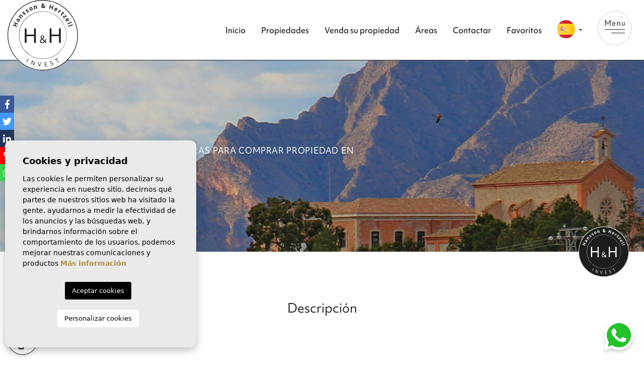

--- FILE ---
content_type: text/html; charset=UTF-8
request_url: https://hanssonhertzell.se/es/costa-blanca-sur/algorfa.html
body_size: 14789
content:
<!DOCTYPE html> <!--[if lt IE 7 ]><html class="ie ie6" lang="es"> <![endif]--> <!--[if IE 7 ]><html class="ie ie7" lang="es"> <![endif]--> <!--[if IE 8 ]><html class="ie ie8" lang="es"> <![endif]--> <!--[if (gte IE 9)|!(IE)]><!-->
<html lang="es">
<!--<![endif]--> <head> <script>(function(w,d,s,l,i){w[l]=w[l]||[];w[l].push({'gtm.start':
    new Date().getTime(),event:'gtm.js'});var f=d.getElementsByTagName(s)[0],
    j=d.createElement(s),dl=l!='dataLayer'?'&l='+l:'';j.async=true;j.src=
    'https://www.googletagmanager.com/gtm.js?id='+i+dl;f.parentNode.insertBefore(j,f);
    })(window,document,'script','dataLayer','GTM-TD46N93');</script> <meta charset="utf-8"> <title></title> <meta name="description" content="" > <meta name="keywords" content="" > <meta property="og:site_name" content="hanssonhertzell.se"> <meta property="og:title" content=""> <meta property="og:url" content="http://hanssonhertzell.se/es/.html"> <meta property="og:type" content="blog"> <meta property="og:description" content=""> <meta property="og:image" content="http://hanssonhertzell.se/media/images/news/"> <meta name="GOOGLEBOT" content="INDEX,FOLLOW,ALL" > <meta name="ROBOTS" content="INDEX,FOLLOW,ALL" > <meta name="facebook-domain-verification" content="64jrv1mhhnuq0g9ycjuaq2adg6ygdu" /> <meta name="revisit-after" content="7 DAYS" > <meta name="viewport" content="width=device-width, initial-scale=1.0, maximum-scale=1.0, user-scalable=yes"> <meta http-equiv="Content-Type" name="Acumbamail-domain-verification" content="089ddb56-2fe7-11ec-9602-005056bd5094"/> <link href="https://fonts.googleapis.com/css?family=Open+Sans:300,400,600,700,800" rel="stylesheet"> <link rel="stylesheet" href="/css/website.1671192148.css"> <style type="text/css">.label-1 { background: #202bc7;color: #ffffff; }.label-2 { background: #8c2bd6;color: #ffffff; }.label-3 { background: #fff700;color: #000000; }.label-4 { background: #d1cfcf;color: #000000; }.label-5 { background: #4db3d7;color: #ffffff; }.label-6 { background: #ff9900;color: #ffffff; }.label-7 { background: #4db3d7;color: #ffffff; }.label-8 { background: #d6824b;color: #ffffff; }.label-9 { background: #ffae00;color: #ffffff; }.label-10 { background: #4db3d7;color: #ffffff; }.label-13 { background: #4db3d7;color: #ffffff; }.label-14 { background: #d9cb4e;color: #ffffff; }</style> <link rel="alternate" hreflang="en" href="https://hanssonhertzell.sehttps://hanssonhertzell.se/en/costa-blanca-south/algorfa.html" /> <link rel="alternate" hreflang="se" href="https://hanssonhertzell.sehttps://hanssonhertzell.se/costa-blanca-south/algorfa.html" /> <link rel="alternate" hreflang="fr" href="https://hanssonhertzell.sehttps://hanssonhertzell.se/fr/costa-blanca-south/algorfa.html" /> <link rel="alternate" hreflang="es" href="https://hanssonhertzell.sehttps://hanssonhertzell.se/es/costa-blanca-sur/algorfa.html" /> <link rel="alternate" hreflang="nl" href="https://hanssonhertzell.sehttps://hanssonhertzell.se/nl/costa-blanca-south/algorfa.html" /> <link rel="next" href="/es/costa-blanca-sur/algorfa.html?p=13" /> <link rel="shortcut icon" href="/media/images/icons/favicon-2.png?id=123312312"> <link rel="apple-touch-icon" sizes="57x57" href="/media/images/icons/apple-icon-57x57.png?id=123312312" /> <link rel="apple-touch-icon" sizes="60x60" href="/media/images/icons/apple-icon-60x60.png?id=123312312" /> <link rel="apple-touch-icon" sizes="72x72" href="/media/images/icons/apple-icon-72x72.png?id=123312312" /> <link rel="apple-touch-icon" sizes="76x76" href="/media/images/icons/apple-icon-76x76.png?id=123312312" /> <link rel="apple-touch-icon" sizes="114x114" href="/media/images/icons/apple-icon-114x114.png?id=123312312" /> <link rel="apple-touch-icon" sizes="120x120" href="/media/images/icons/apple-icon-120x120.png?id=123312312" /> <link rel="apple-touch-icon" sizes="144x144" href="/media/images/icons/apple-icon-144x144.png?id=123312312" /> <link rel="apple-touch-icon" sizes="152x152" href="/media/images/icons/apple-icon-152x152.png?id=123312312" /> <link rel="apple-touch-icon" sizes="180x180" href="/media/images/icons/apple-icon-180x180.png?id=123312312" /> <link rel="icon" type="image/png" sizes="192x192" href="/media/images/icons/android-icon-2-192x192.png?id=123312312" /> <link rel="icon" type="image/png" sizes="96x96" href="/media/images/icons/favicon-2-96x96.png?id=123312312" /> <link rel="icon" type="image/png" sizes="16x16" href="/media/images/icons/favicon-2-16x16.png?id=123312312" /> <link rel="manifest" href="/media/images/icons/manifest.json" /> <meta name="msapplication-TileColor" content="#ffffff" /> <meta name="msapplication-TileImage" content="/media/images/icons/ms-icon-144x144.png?id=123312312" /> <meta name="theme-color" content="#ffffff" /> <script async src="https://www.googletagmanager.com/gtag/js?id=UA-123164553-1"></script> <script>
          window.dataLayer = window.dataLayer || [];
          function gtag(){dataLayer.push(arguments);}
          gtag('js', new Date());

          gtag('config', 'UA-123164553-1');
        </script> <script type="text/javascript">
_linkedin_partner_id = "2756738";
window._linkedin_data_partner_ids = window._linkedin_data_partner_ids || []; window._linkedin_data_partner_ids.push(_linkedin_partner_id); </script><script type="text/javascript">
(function(l) {
if (!l){window.lintrk = function(a,b){window.lintrk.q.push([a,b])}; window.lintrk.q=[]}
var s = document.getElementsByTagName("script")[0];
var b = document.createElement("script");
b.type = "text/javascript";b.async = true;
b.src = "https://snap.licdn.com/li.lms-analytics/insight.min.js"; s.parentNode.insertBefore(b, s);})(window.lintrk);
</script> <noscript> <img height="1" width="1" style="display:none;" alt="" src="https://px.ads.linkedin.com/collect/?pid=2756738&fmt=gif" /> </noscript> <script>
    !function(f,b,e,v,n,t,s) {if(f.fbq)return;n=f.fbq=function(){n.callMethod? n.callMethod.apply(n,arguments):n.queue.push(arguments)}; if(!f._fbq)f._fbq=n;n.push=n;n.loaded=!0;n.version='2.0'; n.queue=[];t=b.createElement(e);t.async=!0; t.src=v;s=b.getElementsByTagName(e)[0]; s.parentNode.insertBefore(t,s)}(window, document,'script', 'https://connect.facebook.net/en_US/fbevents.js');
    fbq('init', '655315729322469');
    fbq('track', 'PageView');
    </script> <noscript><img height="1" width="1" style="display:none" src="https://www.facebook.com/tr?id=655315729322469&ev=PageView&no script=1" /></noscript> </head> <body class="es  interior"> <noscript><iframe src=https://www.googletagmanager.com/ns.html?id=GTM-TD46N93
    height="0" width="0" style="display:none;visibility:hidden"></iframe></noscript> <div class="main-header"> <div class="container"> <div class="row"> <div class="col-lg-1 col-4 order-lg-3 ajuste-header"> <a class="btn-menu-lateral d-inline-block" href="javascript:void(0);">
                        Menu
                        <img src="/media/images/website/new/bars.svg"> </a> </div> <div class="col-lg-2 col-4 order-lg-1"> <a href="/es/" class="brand" > <img src="/media/images/website/new/website-logo.svg" alt="Hansson & Hertzell" title="Hansson & Hertzell" class="img-fluid"> </a> </div> <div class="col-lg-9 col-4 text-right order-lg-2"> <nav id="main-nav" class="d-none d-lg-inline-block text-left"> <a class="responsive-menu-button d-lg-none close-sidebar" href="#sidr-main"><i class="fas fa-times"></i></a> <ul class="list-inline"> <li class="list-inline-item"><a href="/es/">Inicio</a></li> <li class="list-inline-item hidden-on-main-nav  "><a href="/es/sobre-nosotros/">Quiénes Somos</a></li> <li  class="dropdown   list-inline-item"> <a href="/es/propiedades/" class="dropdown-toggle" role="button" data-toggle="dropdown" id="dropdownMenuLink1" aria-haspopup="true" aria-expanded="false">Propiedades</a> <ul class="dropdown-menu animated fadeIn" aria-labelledby="dropdownMenuLink1if"> <li class="dropdown-item"> <a href="/es/propiedades/">Ver todas las propiedades</a> </li> <li class="dropdown-item"><a href="/es/propiedades-alquiler-a-largo-plazo/">Alquiler a largo plazo</a></li> <li class="dropdown-item"><a href="/es/propiedades-nueva-construccion/">Nueva construcción </a></li> <li class="dropdown-item"><a href="/es/propiedades-venta/">Venta</a></li> <li class="dropdown-item"><a href="/es/mapa-de-propiedades/">Mapa de Propiedades</a></li> </ul> </li> <li class="list-inline-item"><a href="/es/vender-su-propiedad/">Venda su propiedad</a></li> <li class="list-inline-item hidden-on-main-nav "><a href="/es/noticias/">News</a></li> <li class="dropdown   list-inline-item"> <a href="/es/areas/" class="dropdown-toggle" data-toggle="dropdown" aria-haspopup="true" id="dropdownMenuLink2" aria-expanded="false">Áreas</a> <ul class="dropdown-menu animated fadeIn" aria-labelledby="dropdownMenuLink2"> <li class="dropdown-item d-md-none"> <a href="/es/areas/">Ver todas las áreas</a> </li> <li class="dropdown-item"><a href="/es/costa-blanca-norte.html">Costa Blanca norte</a></li> <li class="dropdown-item"><a href="/es/costa-blanca-sur.html">Costa Blanca sur</a></li> <li class="dropdown-item"><a href="/es/costa-calida.html">Costa Cálida</a></li> <li class="dropdown-item"><a href="/es/costa-del-sol.html">Costa del Sol </a></li> </ul> </li> <li class="list-inline-item hidden-on-main-nav "><a href="/es/testimonios/">Testimonios</a></li> <li class="list-inline-item hidden-on-main-nav "><a href="/es/guia-de-compra/">Guía de compra</a></li> <li class="list-inline-item"> <a href="/es/contacto/">Contactar</a></li> <li class="list-inline-item"> <a href="/es/favoritos/" rel="nofollow"> <img class="hide-mega" src="/media/images/website/new/big-heart-full.svg"> <span class="d-none show-mega">Favoritos</span> <span class="favor"></span> <span class="budget-fav"></span> </a> </li> </ul> </nav> <div class="d-inline-block pl-lg-3"> <div class="dropdown idiomas-dropdown"> <a href="https://hanssonhertzell.se/nl/costa-blanca-south/algorfa.html" class="dropdown-toggle" id="dropdownMenu1" data-toggle="dropdown" aria-haspopup="true" aria-expanded="false"> <img src="/media/images/website/flags/es.svg" alt="Español"> </a> <ul class="dropdown-menu animated fadeIn" aria-labelledby="dropdownMenu1"> <li class="dropdown-item"> <a href="https://hanssonhertzell.se/en/costa-blanca-south/algorfa.html"> <img src="/media/images/website/flags/en.svg" alt="English"> <span class="text-uppercase">en</span> </a> </li> <li class="dropdown-item"> <a href="https://hanssonhertzell.se/costa-blanca-south/algorfa.html"> <img src="/media/images/website/flags/se.svg" alt="Svenska"> <span class="text-uppercase">se</span> </a> </li> <li class="dropdown-item"> <a href="https://hanssonhertzell.se/fr/costa-blanca-south/algorfa.html"> <img src="/media/images/website/flags/fr.svg" alt="Français"> <span class="text-uppercase">fr</span> </a> </li> <li class="dropdown-item"> <a href="https://hanssonhertzell.se/nl/costa-blanca-south/algorfa.html"> <img src="/media/images/website/flags/nl.svg" alt="Dutch"> <span class="text-uppercase">nl</span> </a> </li> </ul> </div> </div> <div class="d-inline-block d-lg-none"> <a class="responsive-search-button"> <img src="/media/images/website/new/icon-search-black.svg"> </a> </div> </div> </div> </div> </div> <div class="wrapper-slider-search"> <div class="buscador  "> <div class="container px-4 px-lg-0 px-xl-4"> <div class="row"> <div class="col-md-12"> <form action="/es/propiedades/" method="get" id="searchHomeForm" role="form" class="validate"> <div class="form-group d-lg-none text-right"> <a href="#" class="responsive-search-button d-none">
            Cerrar
            <img src="/media/images/website/new/close-icon.svg" alt="close"> </a> </div> <div class="checks py-lg-3"> <div class="single-check mb-3 mb-lg-0 "> <label class="switch ms-4 ms-lg-0 me-2"> <input id="newbuild" type="checkbox" name="newbuild" value="1" > <span class="slider round"></span> </label> <label for="newbuild" class="px-3">Obra Nueva</label> </div> <div class="single-check mb-3 mb-lg-0"> <label class="switch ms-4 me-2"> <input id="sale" type="checkbox" name="sale" value="1" > <span class="slider round"></span> </label> <label for="sale" class="px-3">Venta</label> </div> </div> <div class="row no-gutters row-bordered"> <div class="col-lg-2"> <div class="form-group"> <select name="loct[]" id="loct" class="form-control select2" multiple data-placeholder="Población"> <option value="462" >Aguilas</option> <option value="436" >Albir</option> <option value="437" >Alcalalí	</option> <option value="438" >Alcoy</option> <option value="440" >Alfas del Pi</option> <option value="58" >Algorfa</option> <option value="471" >Alhama De Murcia</option> <option value="142" >Almoradi</option> <option value="435" >Altea</option> <option value="443" >Aspe	</option> <option value="75" >Benahavis</option> <option value="68" >Benalmadena Costa</option> <option value="444" >Beniarbeig</option> <option value="189" >Benidorm</option> <option value="78" >Benissa</option> <option value="157" >Benitachell</option> <option value="478" >Calasparra</option> <option value="154" >Calpe</option> <option value="477" >Cartagena</option> <option value="185" >Casares</option> <option value="89" >Catral</option> <option value="17" >Ciudad Quesada</option> <option value="55" >Daya Nueva </option> <option value="148" >Denia</option> <option value="160" >El Campello</option> <option value="450" >El Verger</option> <option value="213" >Elche </option> <option value="236" >Els Poblets</option> <option value="70" >Estepona</option> <option value="52" >Finestrat </option> <option value="67" >Fuengirola</option> <option value="489" >Fuente Álamo</option> <option value="451" >Gata de Gorgos	</option> <option value="519" >gerona</option> <option value="57" >IBIZA</option> <option value="454" >Jalon</option> <option value="455" >Javea</option> <option value="456" >Jesús Pobre</option> <option value="473" >La Manga del Mar Menor</option> <option value="309" >La Mata</option> <option value="495" >La Nuca</option> <option value="342" >La Nucia</option> <option value="380" >La Romana</option> <option value="366" >Los Alcázares</option> <option value="61" >Los Montesinos </option> <option value="218" >Malaga</option> <option value="69" >Marbella</option> <option value="526" >Mijas</option> <option value="66" >Mijas </option> <option value="72" >Mijas Costa</option> <option value="484" >Moraira</option> <option value="394" >Murcia</option> <option value="328" >Murla</option> <option value="384" >Mutxamel</option> <option value="337" >Ondara</option> <option value="5" >Orihuela Costa</option> <option value="325" >Pedreguer</option> <option value="285" >Pego</option> <option value="357" >Penàguila</option> <option value="10" >Pilar de la Horadada</option> <option value="294" >Polop</option> <option value="409" >Quatretondeta</option> <option value="14" >Rojales </option> <option value="90" >San Fulgencio</option> <option value="463" >San Javier</option> <option value="79" >San Miguel De Salinas</option> <option value="460" >San Pedro del Pinatar</option> <option value="418" >San Pedro del Pinatar</option> <option value="35" >Teulada</option> <option value="322" >Torre de la Horadada</option> <option value="461" >Torre Pacheco</option> <option value="140" >Torremendo</option> <option value="527" >Torremolinos</option> <option value="12" >Torrevieja </option> <option value="385" >Villajoyosa</option> </select> </div> </div> <div class="col-lg-2"> <div class="form-group"> <select name="lozn[]" id="lozn" class="form-control select2" multiple data-placeholder="Zona"> <option value="526" >Acequion</option> <option value="905" >Adsubia</option> <option value="38" >Aguas Nuevas </option> <option value="1906" >Aguas nuevas 2</option> <option value="1412" >Albir</option> <option value="695" >Alcalalí</option> <option value="1326" >Alfas Del Pi</option> <option value="945" >Alfaz del Pi</option> <option value="543" >Algorfa</option> <option value="1902" >Alhama Springs</option> <option value="1106" >Almadrava</option> <option value="838" >Almoradí Centro</option> <option value="749" >Altea</option> <option value="1469" >Altea</option> <option value="68" >Altea Hills</option> <option value="1150" >ALTOS DE LA MARQUESA</option> <option value="974" >Ambolo</option> <option value="999" >Arabi</option> <option value="1492" >Bahia Golf</option> <option value="772" >Balcon al Mar</option> <option value="1162" >Balcón de finestrat</option> <option value="1908" >Balcon de Ponoig</option> <option value="1663" >Bello Horizonte</option> <option value="555" >Benahavis</option> <option value="676" >Benalmadena </option> <option value="455" >Benidorm</option> <option value="1249" >Benimar</option> <option value="702" >Benimarco</option> <option value="648" >Benimeit</option> <option value="179" >Benissa</option> <option value="654" >Benitachell</option> <option value="1661" >Cabo cervera</option> <option value="773" >Cabo Cervera</option> <option value="981" >Cabo de Sant Antonio</option> <option value="153" >Cabo Roig</option> <option value="762" >Cabopino</option> <option value="1399" >Cala Blanca</option> <option value="1038" >Calistros</option> <option value="287" >Calpe</option> <option value="1200" >Campana garden</option> <option value="1418" >Campo Golf</option> <option value="1407" >Cañada del Molino</option> <option value="890" >Cansalades</option> <option value="1070" >Canuta</option> <option value="913" >Canuta Baja</option> <option value="692" >Cap Blanc</option> <option value="991" >Cap de San Antonio</option> <option value="685" >Cap Marti</option> <option value="914" >Carrio</option> <option value="1565" >Casablanca Beach</option> <option value="224" >Catral</option> <option value="1010" >Center</option> <option value="1774" >Center</option> <option value="1776" >Center</option> <option value="1771" >Center</option> <option value="1773" >Center</option> <option value="1139" >CENTRO</option> <option value="792" >Centro</option> <option value="1161" >Centro</option> <option value="126" >Centro </option> <option value="1968" >Centro</option> <option value="832" >Centro</option> <option value="1084" >Centrum</option> <option value="1114" >Cerro del Sol</option> <option value="1711" >Ciudad Quesada</option> <option value="1459" >Ciudad Quesada</option> <option value="785" >Cometa</option> <option value="1528" >Condado De Alhama Golf Resort</option> <option value="986" >Corral de Calafat</option> <option value="895" >Costa Nova</option> <option value="1561" >Coto Riñales</option> <option value="1164" >Cucarres</option> <option value="295" >Cumbre Del Sol</option> <option value="42" >Dehesa de Campoamor </option> <option value="385" >Denia</option> <option value="906" >Deveses</option> <option value="1031" >Don Quijote</option> <option value="1366" >El Campello</option> <option value="189" >El Chaparral</option> <option value="1895" >El Chaparral</option> <option value="673" >El Faro</option> <option value="1067" >El Garroferal</option> <option value="873" >El limonar</option> <option value="1654" >El Mirador</option> <option value="780" >El Paraiso</option> <option value="1911" >El Pilar de la Horadada</option> <option value="1451" >El Planet</option> <option value="699" >El Portet</option> <option value="969" >El Tesoro</option> <option value="929" >El Vergel</option> <option value="554" >Elche</option> <option value="1716" >Empedrola II</option> <option value="506" >Estepona</option> <option value="683" >Fanadix</option> <option value="1632" >Finca Cortesin Resort</option> <option value="123" >Finestrat</option> <option value="441" >Fuengirola</option> <option value="886" >Fustera</option> <option value="1728" >Garduix</option> <option value="1925" >Gata de Gorgos</option> <option value="1743" >Gerona</option> <option value="721" >Golden Valley</option> <option value="1855" >Golf Bahia</option> <option value="1046" >Golf Río Real</option> <option value="897" >Gran Sol</option> <option value="752" >Granadella</option> <option value="1752" >Guaro</option> <option value="1926" >Hacienda del Alamo</option> <option value="558" >Ibiza</option> <option value="1507" >Isla Del Fraile</option> <option value="1917" >Jardines de Alhama</option> <option value="649" >Jávea</option> <option value="1429" >Jesús Pobre</option> <option value="1848" >L´Estanyó (Marinas)</option> <option value="1825" >La Alberca</option> <option value="1374" >La Alquería</option> <option value="907" >La Cala</option> <option value="1791" >La Cala Golf</option> <option value="1907" >La Campana</option> <option value="666" >La Ciñuelica</option> <option value="717" >La Corona</option> <option value="874" >La Entrada</option> <option value="164" >La Florida </option> <option value="1982" >La Fustera</option> <option value="1396" >La Granadella</option> <option value="680" >La Joya</option> <option value="1068" >La Lluca</option> <option value="1529" >La Manga Del Mar Menor</option> <option value="1770" >La manzanera</option> <option value="840" >La Marina</option> <option value="1145" >La Marquesa</option> <option value="638" >La Mata</option> <option value="1606" >La Nucia</option> <option value="1628" >La Nucia</option> <option value="1227" >La nucia</option> <option value="1017" >La Pedrera</option> <option value="789" >La Quinta</option> <option value="839" >La Regia</option> <option value="174" >La Resina Golf</option> <option value="690" >La Sabatera</option> <option value="1597" >La Sabatera</option> <option value="939" >La Sella</option> <option value="192" >La Siesta</option> <option value="1495" >La Solana Gardens</option> <option value="883" >La Veleta</option> <option value="19" >La Zenia</option> <option value="1671" >Las Brisas Golf</option> <option value="798" >Las Chapas</option> <option value="764" >Las Colinas golf & country resort</option> <option value="1534" >Las Esperanzas</option> <option value="831" >Las Filipinas</option> <option value="891" >Las Laderas</option> <option value="1668" >Las Lagunas de Mijas</option> <option value="1197" >Las marinas</option> <option value="855" >Las Mimosas</option> <option value="121" >Las Ramblas Golf</option> <option value="967" >Las Rotas</option> <option value="918" >Les Bassetes</option> <option value="1698" >Lo Marabú</option> <option value="863" >Los Altos</option> <option value="20" >Los Balcones </option> <option value="1624" >Los Cuarteros</option> <option value="1215" >Los Dolses</option> <option value="141" >Los Dolses </option> <option value="1431" >Los Flamingos</option> <option value="1310" >Los Frutales</option> <option value="774" >Los Monteros</option> <option value="221" >Los Montesinos</option> <option value="672" >Marbella</option> <option value="899" >Maryvilla</option> <option value="1373" >Mijas</option> <option value="161" >Mil Palmeras </option> <option value="987" >Monte Pego</option> <option value="903" >Monte Solana</option> <option value="857" >Montezenia</option> <option value="722" >Montgo</option> <option value="1957" >Montgó-Barranqueres</option> <option value="1573" >Moraira</option> <option value="652" >Moraira</option> <option value="1298" >Murcia</option> <option value="1299" >Muro de Alcoy	</option> <option value="1165" >Mutxamel</option> <option value="888" >Nova Xabia</option> <option value="776" >Nueva Andalucía</option> <option value="1893" >Nueva Andalucia</option> <option value="129" >Nueva Torrevieja</option> <option value="1974" >Ondara</option> <option value="1348" >Orihuela</option> <option value="1333" >Orihuela Costa</option> <option value="1805" >Orihuela Costa</option> <option value="700" >Paichi</option> <option value="1783" >Partida Casanova</option> <option value="1958" >Partida Enchinent</option> <option value="1450" >Partida La Calalga</option> <option value="1959" >Partida La Merced</option> <option value="1428" >Partida Oltamar</option> <option value="812" >Pau 26</option> <option value="900" >Pedreguer</option> <option value="1062" >Penàguila</option> <option value="206" >Pilar de la Horadada</option> <option value="1216" >Pinar de Campoverde</option> <option value="1756" >Pinar de l’Advocat</option> <option value="822" >Pinar de la Perdiz</option> <option value="716" >Pinosol</option> <option value="1024" >Piver</option> <option value="1012" >Pla Roig</option> <option value="826" >Playa de los locos</option> <option value="154" >Playa del Cura</option> <option value="1808" >Playa del Torres</option> <option value="132" >Playa Flamenca</option> <option value="1541" >Playa Honda</option> <option value="130" >Playa Los Naufragos </option> <option value="1166" >Playas Del Torres</option> <option value="1085" >Portichol</option> <option value="916" >Porticholl</option> <option value="960" >Portixol</option> <option value="1894" >pueblo</option> <option value="1274" >Pueblo</option> <option value="1659" >Puente Romano</option> <option value="919" >Puerta del valle</option> <option value="889" >Puerta Fenicia</option> <option value="1115" >Puerto</option> <option value="1377" >Puerto Banus</option> <option value="1044" >Puerto Blanco</option> <option value="205" >Punta Prima</option> <option value="1301" >Quatretondeta</option> <option value="887" >Raco de Galeno</option> <option value="1954" >Racó de Nadal</option> <option value="709" >Rafalet</option> <option value="926" >Ragol de Galeno</option> <option value="908" >Sabatera</option> <option value="686" >San Jaime</option> <option value="1509" >San Javier</option> <option value="938" >San Juan</option> <option value="187" >San Miguel De Salinas</option> <option value="1498" >San Pedro de Alcántara</option> <option value="1360" >San Pedro del Pinatar</option> <option value="1921" >Santa Clara</option> <option value="848" >Santa Eulària des Riu</option> <option value="972" >Santa lucia</option> <option value="1247" >Santa Rosalía</option> <option value="1513" >Santa Rosalia Lake And Life Resort</option> <option value="1510" >Serena Golf</option> <option value="133" >Sierra Cortina </option> <option value="1105" >Sierra de Altea</option> <option value="1686" >Sierra Verde</option> <option value="1949" >Sol de l’est</option> <option value="998" >Solana Gardens</option> <option value="1792" >Sunny View</option> <option value="977" >Tarraula</option> <option value="656" >Teulada</option> <option value="1342" >The Golden Mile</option> <option value="17" >Torre de la Horadada</option> <option value="194" >Torre Del Moro</option> <option value="1239" >Torreblanca</option> <option value="272" >Torremendo</option> <option value="1790" >Torrepacheco</option> <option value="165" >Torreta Florida </option> <option value="209" >Torretas</option> <option value="569" >Torrevieja</option> <option value="1703" >Torrevieja</option> <option value="1804" >Torrevieja Centro</option> <option value="696" >Tosalet</option> <option value="1401" >Tosalet 5</option> <option value="1099" >Urbanización Raco de Nadal</option> <option value="1208" >Urbanizaciones</option> <option value="1135" >Urbanizaciones</option> <option value="1940" >Valle del Paraíso</option> <option value="920" >Valle del Sol</option> <option value="894" >Valls</option> <option value="1025" >Valsol</option> <option value="1210" >Villajoyosa</option> <option value="128" >Villamartin </option> <option value="1800" >Villamartín-Las Filipinas</option> <option value="1828" >Villas de la Romana</option> <option value="718" >Villes del Vent</option> <option value="1153" >Vistabella Golf</option> <option value="922" >Xabia Nova</option> <option value="1801" >Zona Pueblo</option> </select> </div> </div> <div class="col-lg-2"> <div class="form-group"> <select name="tp[]" id="tp" class="form-control select2" multiple data-placeholder="Tipo"> <option value="46" >Apartamento</option> <option value="15" >Casa adosada</option> <option value="80" >Casa de Campo</option> <option value="2" >Chalet</option> <option value="77" >Comercial</option> <option value="132" >Commercial property</option> <option value="82" >Edificio</option> <option value="53" >Garaje</option> <option value="127" >Ground</option> <option value="131" >Land</option> <option value="3" >Parcela</option> </select> </div> </div> <div class="col-lg-2 col-6"> <div class="form-group"> <select name="prds" id="prds" class="form-control"> <option value="" selected>Precio desde</option> <option value="50000" >50.000 €</option> <option value="100000" >100.000€</option> <option value="150000" >150.000 €</option> <option value="200000" >200.000 €</option> <option value="250000" >250.000 €</option> <option value="300000" >300.000 €</option> <option value="350000" >350.000 €</option> <option value="400000" >400.000 €</option> <option value="450000" >450.000 €</option> <option value="500000" >500.000 €</option> <option value="550000" >550.000 €</option> <option value="600000" >600.000 €</option> <option value="650000" >650.000 €</option> <option value="700000" >700.000 €</option> <option value="1000000" >+1.000.000 €</option> </select> </div> </div> <div class="col-lg-2 col-6"> <div class="form-group"> <select name="prhs" id="prhs" class="form-control"> <option value="" selected>Precio hasta</option> <option value="50000" >50.000 €</option> <option value="100000" >100.000€</option> <option value="150000" >150.000 €</option> <option value="200000" >200.000 €</option> <option value="250000" >250.000 €</option> <option value="300000" >300.000 €</option> <option value="350000" >350.000 €</option> <option value="400000" >400.000 €</option> <option value="450000" >450.000 €</option> <option value="500000" >500.000 €</option> <option value="550000" >550.000 €</option> <option value="600000" >600.000 €</option> <option value="650000" >650.000 €</option> <option value="700000" >700.000 €</option> <option value="1000000" >+1.000.000 €</option> </select> </div> </div> <div class="col-lg-2"> <div class="form-group"> <select name="bd" id="bd" class="form-control"> <option value="" selected>Habitaciones</option> <option value="1" >1</option> <option value="2" >2</option> <option value="3" >3</option> <option value="4" >4</option> <option value="5" >+5</option> </select> </div> </div> </div> <div class="row no-gutters"> <div class="col-lg-8 col-xl-6"> <div class="row no-gutters row-small"> <div class="col-lg-4"> <div class="form-group"> <input type="text" name="rf" id="rf" class="form-control input-reference" value="" placeholder="Referencia" /> </div> </div> <div class="col-lg-4"> <a href="javascript:void(0);" class="btn button-search-reset btn-light ps-lg-0 pe-lg-4 btn-block">
                        Reset <img src="/media/images/website/new/icon-reset.svg" class="icon-others ml-2" alt="Reset"> </a> </div> <div class="col-lg-4"> <input type="hidden" name="date" id="date" value="1763151064" /> <input type="hidden" name="langx" id="langx" value="es"> <input type="hidden" name="tag" id="tag" value=""> <a href="/es/busqueda-avanzada/" class="btn btn-light btn-block">
                    Búsqueda Avanzada <img src="/media/images/website/new/icon-advanced.svg" class="ml-2" alt="Búsqueda Avanzada"> </a> </div> </div> </div> <div class="col-lg-3 col-xl-2 offset-xl-4 offset-lg-1"> <div class="form-group pl-0"> <div class="form-group"> <button type="submit" class="btn btn-primary btn-block">Buscar propiedades</button> </div> </div> </div> </div> </form> </div> </div> </div> </div> </div> <div class="mega-menu"> <div class="bg-white"> <div class="container px-0"> <a href="javascript:void(0);" class="btn-menu-lateral btn mb-4 mt-2 ml-3">
                Cerrar
                <img src="/media/images/website/new/close-icon.svg" alt="close"> </a> <div class="row"> <div class="col-xl-12"> <ul class="pl-0 pr-4"> <li class="list-inline-item"><a href="/es/">Inicio</a></li> <li class="list-inline-item hidden-on-main-nav  "><a href="/es/sobre-nosotros/">Quiénes Somos</a></li> <li  class="dropdown dropup  list-inline-item"> <a href="/es/propiedades/" class="dropdown-toggle" role="button" data-toggle="dropdown" id="dropdownMenuLink1ft" aria-haspopup="true" aria-expanded="false">Propiedades</a> <ul class="dropdown-menu animated fadeIn" aria-labelledby="dropdownMenuLink1ifft"> <li class="dropdown-item"> <a href="/es/propiedades/">Ver todas las propiedades</a> </li> <li class="dropdown-item"><a href="/es/propiedades-alquiler-a-largo-plazo/">Alquiler a largo plazo</a></li> <li class="dropdown-item"><a href="/es/propiedades-nueva-construccion/">Nueva construcción </a></li> <li class="dropdown-item"><a href="/es/propiedades-venta/">Venta</a></li> <li class="dropdown-item"><a href="/es/mapa-de-propiedades/">Mapa de Propiedades</a></li> </ul> </li> <li class="list-inline-item"><a href="/es/vender-su-propiedad/">Venda su propiedad</a></li> <li class="list-inline-item hidden-on-main-nav "><a href="/es/noticias/">News</a></li> <li class="dropdown dropup  list-inline-item"> <a href="/es/areas/" class="dropdown-toggle" data-toggle="dropdown" aria-haspopup="true" id="dropdownMenuLink2ft" aria-expanded="false">Áreas</a> <ul class="dropdown-menu animated fadeIn" aria-labelledby="dropdownMenuLink2ft"> <li class="dropdown-item d-md-none"> <a href="/es/areas/">Ver todas las áreas</a> </li> <li class="dropdown-item"><a href="/es/costa-blanca-norte.html">Costa Blanca norte</a></li> <li class="dropdown-item"><a href="/es/costa-blanca-sur.html">Costa Blanca sur</a></li> <li class="dropdown-item"><a href="/es/costa-calida.html">Costa Cálida</a></li> <li class="dropdown-item"><a href="/es/costa-del-sol.html">Costa del Sol </a></li> </ul> </li> <li class="list-inline-item hidden-on-main-nav "><a href="/es/testimonios/">Testimonios</a></li> <li class="list-inline-item hidden-on-main-nav "><a href="/es/guia-de-compra/">Guía de compra</a></li> <li class="list-inline-item"> <a href="/es/contacto/">Contactar</a></li> <li class="list-inline-item"> <a href="/es/favoritos/" rel="nofollow"> <img class="hide-mega" src="/media/images/website/new/big-heart-full.svg"> <span class="d-none show-mega">Favoritos</span> <span class="favor"></span> <span class="budget-fav"></span> </a> </li> </ul> <div class="dropdown idiomas-dropdown"> <a href="https://hanssonhertzell.se/nl/costa-blanca-south/algorfa.html" class="dropdown-toggle" id="dropdownMenu1" data-toggle="dropdown" aria-haspopup="true" aria-expanded="false"> <img src="/media/images/website/flags/es.svg" alt="Español"> </a> <ul class="dropdown-menu animated fadeIn" aria-labelledby="dropdownMenu1"> <li class="dropdown-item"> <a href="https://hanssonhertzell.se/en/costa-blanca-south/algorfa.html"> <img src="/media/images/website/flags/en.svg" alt="English"> <span class="text-uppercase">en</span> </a> </li> <li class="dropdown-item"> <a href="https://hanssonhertzell.se/costa-blanca-south/algorfa.html"> <img src="/media/images/website/flags/se.svg" alt="Svenska"> <span class="text-uppercase">se</span> </a> </li> <li class="dropdown-item"> <a href="https://hanssonhertzell.se/fr/costa-blanca-south/algorfa.html"> <img src="/media/images/website/flags/fr.svg" alt="Français"> <span class="text-uppercase">fr</span> </a> </li> <li class="dropdown-item"> <a href="https://hanssonhertzell.se/nl/costa-blanca-south/algorfa.html"> <img src="/media/images/website/flags/nl.svg" alt="Dutch"> <span class="text-uppercase">nl</span> </a> </li> </ul> </div> </div> </div> </div> </div> </div> <div class="header-sec block ba-animated fadeIn "> <img src="/media/images/news/o_1e5huf94go2apjc1b7i16jr1bdtm.png" data-speed="-1" class="img-parallax d-none d-sm-block" alt=""> <img src="/media/images/news/thumbnails/o_1e5huf94go2apjc1b7i16jr1bdtm_w_800x420.png" data-speed="-1" class="img-parallax d-sm-none" alt=""> <div class="contenido-parallax"> <div class="container"> <div class="row"> <div class="col-xl-7 col-lg-10"> <h1 class="main-title ba-animated fadeInTop delay mt-2 "> <small> <strong>Descubre las mejores zonas costeras para comprar propiedad en España</strong> </small> </h1> </div> </div> </div> </div> <div class="container"> <a href="#" class="btn-more toContent"> <img src="/media/images/website/new/icon-arrow-down.svg" alt="View more"> </a> </div> </div> <div class="block-watermark"> <img src="/media/images/website/new/website-logo-black.svg" alt="Hansson & Hertzell"> </div> <div class="page-content ancla-text  mb-0"> <div class="container"> <div class="row"> <div class="col-md-12"> <div class="page-content"> </div> </div> </div> </div> </div> <div class="page-content zona-1"> <div class="container"> <h2 class="main-title title-zonas title-map-zonas">Descripción</h2> <div class="row"> <div class="col-md-12"> <div class="page-content custom-page-text force-zonas   "> </div> </div> </div> <div class="row"><div class="col-md-12"> <h2 class="main-title title-zonas mb-3">Propiedades</h2> </div></div> </div> </div> <div class="container "> <div class="row"> <div class="col-md-12 order-md-12"> <div class="sidebar-content-full"> <div class="row"> <div class="col-md-12"> <div class="row"> <div class="col-xl-4 col-md-6 "> <div class="property-list-box"> <div class="property"> <div class="porta-img"> <div class="labels"> </div> <div class="slide"> <a href="/es/propiedad/20204/comercial/alquiler-a-largo-plazo/espana/alicante/san-fulgencio/la-marina/"> <img src="/media/images/properties/thumbnails/497544_lg.jpg" class='img-fluid' alt="Comercial - Alquiler a largo plazo - San Fulgencio - La Marina" title="Comercial - Alquiler a largo plazo - San Fulgencio - La Marina"> </a> </div> </div> <div class="prop-content"> <a href="#" data-href="/modules/property/add-fav.php?fav=20204" class="add-fav btn " title="Añadir a favoritos"> <img src="/media/images/website/new/heart-void.svg" alt="Añadir a favoritos"> </a> <a href="#" data-href="/modules/property/rem-fav.php?fav=20204" class="rem-fav btn fav-hide" title="Eliminar de favoritos"> <img src="/media/images/website/new/heart-full.svg" alt="Eliminar de favoritos"> </a> <a href="/es/propiedad/20204/comercial/alquiler-a-largo-plazo/espana/alicante/san-fulgencio/la-marina/" class="textos d-block pt-3"> <div class="contenido-property"> <h3 title="Comercial · Alquiler a largo plazo">
                        Comercial · Alquiler a largo plazo
                    </h3> <h4 title="San Fulgencio  - La Marina  - Alicante">
                        La Marina · <span>Ref: 38875</span> </h4> <ul class="list-inline list-inline-separator"> <li class="list-inline-item"> <span><strong>130m<sup>2</sup> </strong>Construidos</span> </li> <li class="list-inline-item"> <span class="baths"><strong>2</strong> Baños</span> </li> </ul> <div class="description">
                        Local Comercial en La Marina, Zona MARINA URBANIZACIONES~¡Oportunidad única para tu negocio! Se alquila un...
                    </div> <div class="prices py-2">
                                                
                                                                                550 €
                        
                        <div class="metros"> <div class="metros"> <span>Precio por m2</span>



				4€/m<sup>2</sup> </div> </div> </div> </div> </a> </div> </div> </div> </div> <div class="col-xl-4 col-md-6 "> <div class="property-list-box"> <div class="property"> <div class="porta-img"> <div class="labels"> </div> <div class="slide"> <a href="/es/propiedad/20534/apartamento/alquiler-a-largo-plazo/espana/alicante/orihuela-costa/playa-flamenca/"> <img src="/media/images/properties/thumbnails/508565_lg.jpg" class='img-fluid' alt="Apartamento - Alquiler a largo plazo - Orihuela Costa - Playa Flamenca" title="Apartamento - Alquiler a largo plazo - Orihuela Costa - Playa Flamenca"> </a> </div> </div> <div class="prop-content"> <a href="#" data-href="/modules/property/add-fav.php?fav=20534" class="add-fav btn " title="Añadir a favoritos"> <img src="/media/images/website/new/heart-void.svg" alt="Añadir a favoritos"> </a> <a href="#" data-href="/modules/property/rem-fav.php?fav=20534" class="rem-fav btn fav-hide" title="Eliminar de favoritos"> <img src="/media/images/website/new/heart-full.svg" alt="Eliminar de favoritos"> </a> <a href="/es/propiedad/20534/apartamento/alquiler-a-largo-plazo/espana/alicante/orihuela-costa/playa-flamenca/" class="textos d-block pt-3"> <div class="contenido-property"> <h3 title="Apartamento · Alquiler a largo plazo">
                        Apartamento · Alquiler a largo plazo
                    </h3> <h4 title="Orihuela Costa  - Playa Flamenca  - Alicante">
                        Playa Flamenca · <span>Ref: 25397</span> </h4> <ul class="list-inline list-inline-separator"> <li class="list-inline-item"> <span><strong>53m<sup>2</sup> </strong>Construidos</span> </li> <li class="list-inline-item"> <span class="beds"><strong>2</strong> Habitaciones</span> </li> <li class="list-inline-item"> <span class="baths"><strong>1</strong> Baños</span> </li> <li class="list-inline-item">
                                Piscina
                            </li> </ul> <div class="description">
                        Vive en la urbanización Duque de Ahumada, una de las más valoradas de Playa Flamenca, situada en la calle...
                    </div> <div class="prices py-2">
                                                
                                                                                850 €
                        
                        <div class="metros"> <div class="metros"> <span>Precio por m2</span>



				16€/m<sup>2</sup> </div> </div> </div> </div> </a> </div> </div> </div> </div> <div class="col-xl-4 col-md-6 "> <div class="property-list-box"> <div class="property"> <div class="porta-img"> <div class="labels"> </div> <div class="slide"> <a href="/es/propiedad/17303/comercial/nueva-construccion/espana/alicante/almoradi/almoradi-centro/"> <img src="/media/images/properties/thumbnails/417560_lg.jpg" class='img-fluid' alt="Comercial - Nueva construcción  - Almoradi - Almoradí Centro" title="Comercial - Nueva construcción  - Almoradi - Almoradí Centro"> </a> </div> </div> <div class="prop-content"> <a href="#" data-href="/modules/property/add-fav.php?fav=17303" class="add-fav btn " title="Añadir a favoritos"> <img src="/media/images/website/new/heart-void.svg" alt="Añadir a favoritos"> </a> <a href="#" data-href="/modules/property/rem-fav.php?fav=17303" class="rem-fav btn fav-hide" title="Eliminar de favoritos"> <img src="/media/images/website/new/heart-full.svg" alt="Eliminar de favoritos"> </a> <a href="/es/propiedad/17303/comercial/nueva-construccion/espana/alicante/almoradi/almoradi-centro/" class="textos d-block pt-3"> <div class="contenido-property"> <h3 title="Comercial · Nueva construcción ">
                        Comercial · Nueva construcción 
                    </h3> <h4 title="Almoradi  - Almoradí Centro  - Alicante">
                        Almoradí Centro · <span>Ref: 27842</span> </h4> <ul class="list-inline list-inline-separator"> <li class="list-inline-item"> <span><strong>187m<sup>2</sup> </strong>Construidos</span> </li> <li class="list-inline-item"> <span class="m2p"><strong>1m<sup>2</sup></strong> Parcela</span> </li> </ul> <div class="description">
                        Local comercial en Almoradi zona Almoradí Centro, 187 m. de superficie construida, propiedad en...
                    </div> <div class="prices py-2">
                                                
                                                                                1.000 €
                        
                        <div class="metros"> <div class="metros"> <span>Precio por m2</span>



				5€/m<sup>2</sup> </div> </div> </div> </div> </a> </div> </div> </div> </div> <div class="col-xl-4 col-md-6 "> <div class="property-list-box"> <div class="property"> <div class="porta-img"> <div class="labels"> </div> <div class="slide"> <a href="/es/propiedad/19447/garaje/venta/espana/alicante/orihuela-costa/montezenia/"> <img src="/media/images/properties/thumbnails/474452_lg.jpg" class='img-fluid' alt="Garaje - Venta - Orihuela Costa - Montezenia" title="Garaje - Venta - Orihuela Costa - Montezenia"> </a> </div> </div> <div class="prop-content"> <a href="#" data-href="/modules/property/add-fav.php?fav=19447" class="add-fav btn " title="Añadir a favoritos"> <img src="/media/images/website/new/heart-void.svg" alt="Añadir a favoritos"> </a> <a href="#" data-href="/modules/property/rem-fav.php?fav=19447" class="rem-fav btn fav-hide" title="Eliminar de favoritos"> <img src="/media/images/website/new/heart-full.svg" alt="Eliminar de favoritos"> </a> <a href="/es/propiedad/19447/garaje/venta/espana/alicante/orihuela-costa/montezenia/" class="textos d-block pt-3"> <div class="contenido-property"> <h3 title="Garaje · Venta">
                        Garaje · Venta
                    </h3> <h4 title="Orihuela Costa  - Montezenia  - Alicante">
                        Montezenia · <span>Ref: 62844</span> </h4> <ul class="list-inline list-inline-separator"> <li class="list-inline-item"> <span><strong>41m<sup>2</sup> </strong>Construidos</span> </li> </ul> <div class="description">
                        En los Altos de Cabo Roig, en la zona del Castillo de Don Juan, se encuentra esta plaza de aparcamiento...
                    </div> <div class="prices py-2">
                                                
                                                                                8.500 €
                        
                        <div class="metros"> <div class="metros"> <span>Precio por m2</span>



				207€/m<sup>2</sup> </div> </div> </div> </div> </a> </div> </div> </div> </div> <div class="col-xl-4 col-md-6 "> <div class="property-list-box"> <div class="property"> <div class="porta-img"> <div class="labels"> </div> <div class="slide"> <a href="/es/propiedad/16906/garaje/nueva-construccion/espana/alicante/orihuela-costa/playa-flamenca/"> <img src="/media/images/properties/thumbnails/407191_lg.jpg" class='img-fluid' alt="Garaje - Nueva construcción  - Orihuela Costa - Playa Flamenca" title="Garaje - Nueva construcción  - Orihuela Costa - Playa Flamenca"> </a> </div> </div> <div class="prop-content"> <a href="#" data-href="/modules/property/add-fav.php?fav=16906" class="add-fav btn " title="Añadir a favoritos"> <img src="/media/images/website/new/heart-void.svg" alt="Añadir a favoritos"> </a> <a href="#" data-href="/modules/property/rem-fav.php?fav=16906" class="rem-fav btn fav-hide" title="Eliminar de favoritos"> <img src="/media/images/website/new/heart-full.svg" alt="Eliminar de favoritos"> </a> <a href="/es/propiedad/16906/garaje/nueva-construccion/espana/alicante/orihuela-costa/playa-flamenca/" class="textos d-block pt-3"> <div class="contenido-property"> <h3 title="Garaje · Nueva construcción ">
                        Garaje · Nueva construcción 
                    </h3> <h4 title="Orihuela Costa  - Playa Flamenca  - Alicante">
                        Playa Flamenca · <span>Ref: 82000</span> </h4> <ul class="list-inline list-inline-separator"> <li class="list-inline-item"> <span class="beds"><strong>3</strong> Habitaciones</span> </li> <li class="list-inline-item"> <span class="baths"><strong>2</strong> Baños</span> </li> <li class="list-inline-item">
                                Piscina
                            </li> </ul> <div class="description">
                        SunPlace es una promotora descendiente del grupo empresarial Residencial Playa Flamenca y Vistabella Golf...
                    </div> <div class="prices py-2">
                                                
                                                                                13.000 €
                        
                        <div class="metros"> <div class="metros"> <span>Precio por m2</span>



				€/m<sup>2</sup> </div> </div> </div> </div> </a> </div> </div> </div> </div> <div class="col-xl-4 col-md-6 "> <div class="property-list-box"> <div class="property"> <div class="porta-img"> <div class="labels"> </div> <div class="slide"> <a href="/es/propiedad/18094/amplio-garaje-cerrado-en-una-ubicacion-privilegiada-en-torrevieja/"> <img src="/media/images/properties/thumbnails/438834_lg.jpg" class='img-fluid' alt="Garaje - Venta - Torrevieja  - Acequion" title="Garaje - Venta - Torrevieja  - Acequion"> </a> </div> </div> <div class="prop-content"> <a href="#" data-href="/modules/property/add-fav.php?fav=18094" class="add-fav btn " title="Añadir a favoritos"> <img src="/media/images/website/new/heart-void.svg" alt="Añadir a favoritos"> </a> <a href="#" data-href="/modules/property/rem-fav.php?fav=18094" class="rem-fav btn fav-hide" title="Eliminar de favoritos"> <img src="/media/images/website/new/heart-full.svg" alt="Eliminar de favoritos"> </a> <a href="/es/propiedad/18094/amplio-garaje-cerrado-en-una-ubicacion-privilegiada-en-torrevieja/" class="textos d-block pt-3"> <div class="contenido-property"> <h3 title="Garaje · Venta">
                        Garaje · Venta
                    </h3> <h4 title="Torrevieja   - Acequion  - Costa Blanca Sur">
                        Acequion · <span>Ref: HH-AE-GARG01</span> </h4> <ul class="list-inline list-inline-separator"> <li class="list-inline-item"> <span><strong>19m<sup>2</sup> </strong>Construidos</span> </li> <li class="list-inline-item"> <span class="beds"><strong>1</strong> Habitaciones</span> </li> <li class="list-inline-item"> <span class="baths"><strong>1</strong> Baños</span> </li> <li class="list-inline-item">
                                Piscina
                            </li> <li class="list-inline-item">
                                Garaje
                            </li> </ul> <div class="description">
                         Descubre una oportunidad única de adquirir un  gran garaje cerrado  en el corazón de Torrevieja. Esta...
                    </div> <div class="prices py-2">
                                                
                                                                                14.500 €
                        
                        <div class="metros"> <div class="metros"> <span>Precio por m2</span>



				763€/m<sup>2</sup> </div> </div> </div> </div> </a> </div> </div> </div> </div> </div><div class="row"> <div class="col-xl-4 col-md-6 "> <div class="property-list-box"> <div class="property"> <div class="porta-img"> <div class="labels"> </div> <div class="slide"> <a href="/es/propiedad/19154/garaje/nueva-construccion/espana/alicante/orihuela-costa/playa-flamenca/"> <img src="/media/images/properties/thumbnails/465951_lg.jpg" class='img-fluid' alt="Garaje - Nueva construcción  - Orihuela Costa - Playa Flamenca" title="Garaje - Nueva construcción  - Orihuela Costa - Playa Flamenca"> </a> </div> </div> <div class="prop-content"> <a href="#" data-href="/modules/property/add-fav.php?fav=19154" class="add-fav btn " title="Añadir a favoritos"> <img src="/media/images/website/new/heart-void.svg" alt="Añadir a favoritos"> </a> <a href="#" data-href="/modules/property/rem-fav.php?fav=19154" class="rem-fav btn fav-hide" title="Eliminar de favoritos"> <img src="/media/images/website/new/heart-full.svg" alt="Eliminar de favoritos"> </a> <a href="/es/propiedad/19154/garaje/nueva-construccion/espana/alicante/orihuela-costa/playa-flamenca/" class="textos d-block pt-3"> <div class="contenido-property"> <h3 title="Garaje · Nueva construcción ">
                        Garaje · Nueva construcción 
                    </h3> <h4 title="Orihuela Costa  - Playa Flamenca  - Alicante">
                        Playa Flamenca · <span>Ref: 17996</span> </h4> <ul class="list-inline list-inline-separator"> <li class="list-inline-item"> <span class="beds"><strong>3</strong> Habitaciones</span> </li> <li class="list-inline-item"> <span class="baths"><strong>2</strong> Baños</span> </li> <li class="list-inline-item">
                                Piscina
                            </li> </ul> <div class="description">
                        SunPlace es una promotora descendiente del grupo empresarial Residencial Playa Flamenca y Vistabella Golf...
                    </div> <div class="prices py-2">
                                                
                                                                                14.500 €
                        
                        <div class="metros"> <div class="metros"> <span>Precio por m2</span>



				€/m<sup>2</sup> </div> </div> </div> </div> </a> </div> </div> </div> </div> <div class="col-xl-4 col-md-6 "> <div class="property-list-box"> <div class="property"> <div class="porta-img"> <div class="labels"> </div> <div class="slide"> <a href="/es/propiedad/19155/garaje/nueva-construccion/espana/alicante/orihuela-costa/playa-flamenca/"> <img src="/media/images/properties/thumbnails/465956_lg.jpg" class='img-fluid' alt="Garaje - Nueva construcción  - Orihuela Costa - Playa Flamenca" title="Garaje - Nueva construcción  - Orihuela Costa - Playa Flamenca"> </a> </div> </div> <div class="prop-content"> <a href="#" data-href="/modules/property/add-fav.php?fav=19155" class="add-fav btn " title="Añadir a favoritos"> <img src="/media/images/website/new/heart-void.svg" alt="Añadir a favoritos"> </a> <a href="#" data-href="/modules/property/rem-fav.php?fav=19155" class="rem-fav btn fav-hide" title="Eliminar de favoritos"> <img src="/media/images/website/new/heart-full.svg" alt="Eliminar de favoritos"> </a> <a href="/es/propiedad/19155/garaje/nueva-construccion/espana/alicante/orihuela-costa/playa-flamenca/" class="textos d-block pt-3"> <div class="contenido-property"> <h3 title="Garaje · Nueva construcción ">
                        Garaje · Nueva construcción 
                    </h3> <h4 title="Orihuela Costa  - Playa Flamenca  - Alicante">
                        Playa Flamenca · <span>Ref: 57205</span> </h4> <ul class="list-inline list-inline-separator"> <li class="list-inline-item"> <span class="beds"><strong>3</strong> Habitaciones</span> </li> <li class="list-inline-item"> <span class="baths"><strong>2</strong> Baños</span> </li> <li class="list-inline-item">
                                Piscina
                            </li> </ul> <div class="description">
                        SunPlace es una promotora descendiente del grupo empresarial Residencial Playa Flamenca y Vistabella Golf...
                    </div> <div class="prices py-2">
                                                
                                                                                15.500 €
                        
                        <div class="metros"> <div class="metros"> <span>Precio por m2</span>



				€/m<sup>2</sup> </div> </div> </div> </div> </a> </div> </div> </div> </div> <div class="col-xl-4 col-md-6 "> <div class="property-list-box"> <div class="property"> <div class="porta-img"> <div class="labels"> </div> <div class="slide"> <a href="/es/propiedad/19790/ground/venta/espana/alicante/els-poblets/almadrava/"> <img src="/media/images/properties/thumbnails/483353_lg.jpg" class='img-fluid' alt="Ground - Venta - Els Poblets - Almadrava" title="Ground - Venta - Els Poblets - Almadrava"> </a> </div> </div> <div class="prop-content"> <a href="#" data-href="/modules/property/add-fav.php?fav=19790" class="add-fav btn " title="Añadir a favoritos"> <img src="/media/images/website/new/heart-void.svg" alt="Añadir a favoritos"> </a> <a href="#" data-href="/modules/property/rem-fav.php?fav=19790" class="rem-fav btn fav-hide" title="Eliminar de favoritos"> <img src="/media/images/website/new/heart-full.svg" alt="Eliminar de favoritos"> </a> <a href="/es/propiedad/19790/ground/venta/espana/alicante/els-poblets/almadrava/" class="textos d-block pt-3"> <div class="contenido-property"> <h3 title="Ground · Venta">
                        Ground · Venta
                    </h3> <h4 title="Els Poblets  - Almadrava  - Alicante">
                        Almadrava · <span>Ref: BACK-79444</span> </h4> <ul class="list-inline list-inline-separator"> <li class="list-inline-item"> <span class="m2p"><strong>1.266m<sup>2</sup></strong> Parcela</span> </li> <li class="list-inline-item">
                                Piscina
                            </li> </ul> <div class="description">
                        ¡Descubre esta oportunidad única de inversión en Els Poblets, entre El Vergel y Denia, en la hermosa Costa...
                    </div> <div class="prices py-2">
                                                
                                                                                60.000 €
                        
                        <div class="metros"> <div class="metros"> <span>Precio por m2</span>



				€/m<sup>2</sup> </div> </div> </div> </div> </a> </div> </div> </div> </div> <div class="col-xl-4 col-md-6 "> <div class="property-list-box"> <div class="property"> <div class="porta-img"> <div class="labels"> </div> <div class="slide"> <a href="/es/propiedad/19684/ground/venta/espana/alicante/pedreguer/monte-solana/"> <img src="/media/images/properties/thumbnails/481731_lg.jpg" class='img-fluid' alt="Ground - Venta - Pedreguer - Monte Solana" title="Ground - Venta - Pedreguer - Monte Solana"> </a> </div> </div> <div class="prop-content"> <a href="#" data-href="/modules/property/add-fav.php?fav=19684" class="add-fav btn " title="Añadir a favoritos"> <img src="/media/images/website/new/heart-void.svg" alt="Añadir a favoritos"> </a> <a href="#" data-href="/modules/property/rem-fav.php?fav=19684" class="rem-fav btn fav-hide" title="Eliminar de favoritos"> <img src="/media/images/website/new/heart-full.svg" alt="Eliminar de favoritos"> </a> <a href="/es/propiedad/19684/ground/venta/espana/alicante/pedreguer/monte-solana/" class="textos d-block pt-3"> <div class="contenido-property"> <h3 title="Ground · Venta">
                        Ground · Venta
                    </h3> <h4 title="Pedreguer  - Monte Solana  - Alicante">
                        Monte Solana · <span>Ref: BACK-70662</span> </h4> <ul class="list-inline list-inline-separator"> <li class="list-inline-item"> <span class="m2p"><strong>676m<sup>2</sup></strong> Parcela</span> </li> <li class="list-inline-item">
                                Piscina
                            </li> </ul> <div class="description">
                        Varias parcelas edificables en venta en Monte Solana, las parcelas están todas urbanizadas y listas para...
                    </div> <div class="prices py-2">
                                                
                                                                                71.000 €
                        
                        <div class="metros"> <div class="metros"> <span>Precio por m2</span>



				€/m<sup>2</sup> </div> </div> </div> </div> </a> </div> </div> </div> </div> <div class="col-xl-4 col-md-6 "> <div class="property-list-box"> <div class="property"> <div class="porta-img"> <div class="labels"> </div> <div class="slide"> <a href="/es/propiedad/19932/ground/venta/espana/alicante/pego/monte-pego/"> <img src="/media/images/properties/thumbnails/488049_lg.jpg" class='img-fluid' alt="Ground - Venta - Pego - Monte Pego" title="Ground - Venta - Pego - Monte Pego"> </a> </div> </div> <div class="prop-content"> <a href="#" data-href="/modules/property/add-fav.php?fav=19932" class="add-fav btn " title="Añadir a favoritos"> <img src="/media/images/website/new/heart-void.svg" alt="Añadir a favoritos"> </a> <a href="#" data-href="/modules/property/rem-fav.php?fav=19932" class="rem-fav btn fav-hide" title="Eliminar de favoritos"> <img src="/media/images/website/new/heart-full.svg" alt="Eliminar de favoritos"> </a> <a href="/es/propiedad/19932/ground/venta/espana/alicante/pego/monte-pego/" class="textos d-block pt-3"> <div class="contenido-property"> <h3 title="Ground · Venta">
                        Ground · Venta
                    </h3> <h4 title="Pego  - Monte Pego  - Alicante">
                        Monte Pego · <span>Ref: BACK-56743</span> </h4> <ul class="list-inline list-inline-separator"> <li class="list-inline-item"> <span class="m2p"><strong>1.215m<sup>2</sup></strong> Parcela</span> </li> <li class="list-inline-item">
                                Piscina
                            </li> </ul> <div class="description">
                        Parcela situada en la urbanización de Montepego, en una excelente ubicación con fácil acceso tanto a El...
                    </div> <div class="prices py-2">
                                                
                                                                                75.000 €
                        
                        <div class="metros"> <div class="metros"> <span>Precio por m2</span>



				€/m<sup>2</sup> </div> </div> </div> </div> </a> </div> </div> </div> </div> <div class="col-xl-4 col-md-6 "> <div class="property-list-box"> <div class="property"> <div class="porta-img"> <div class="labels"> </div> <div class="slide"> <a href="/es/propiedad/20262/land/venta/espana/alicante/jalon/valle-del-paraiso/"> <img src="/media/images/properties/thumbnails/499549_lg.jpg" class='img-fluid' alt="Land - Venta - Jalon - Valle del Paraíso" title="Land - Venta - Jalon - Valle del Paraíso"> </a> </div> </div> <div class="prop-content"> <a href="#" data-href="/modules/property/add-fav.php?fav=20262" class="add-fav btn " title="Añadir a favoritos"> <img src="/media/images/website/new/heart-void.svg" alt="Añadir a favoritos"> </a> <a href="#" data-href="/modules/property/rem-fav.php?fav=20262" class="rem-fav btn fav-hide" title="Eliminar de favoritos"> <img src="/media/images/website/new/heart-full.svg" alt="Eliminar de favoritos"> </a> <a href="/es/propiedad/20262/land/venta/espana/alicante/jalon/valle-del-paraiso/" class="textos d-block pt-3"> <div class="contenido-property"> <h3 title="Land · Venta">
                        Land · Venta
                    </h3> <h4 title="Jalon  - Valle del Paraíso  - Alicante">
                        Valle del Paraíso · <span>Ref: BACK-98399</span> </h4> <ul class="list-inline list-inline-separator"> <li class="list-inline-item"> <span class="m2p"><strong>653m<sup>2</sup></strong> Parcela</span> </li> </ul> <div class="description">
                        Parcela urbana situada en Jalón, con ligera pendiente y excelentes vistas abiertas al valle. La ubicación...
                    </div> <div class="prices py-2">
                                                
                                                                                75.000 €
                        
                        <div class="metros"> <div class="metros"> <span>Precio por m2</span>



				€/m<sup>2</sup> </div> </div> </div> </div> </a> </div> </div> </div> </div> </div><div class="row"> </div> </div> </div> <div class="row"> <div class="col mb-5 pt-3"> <div class="pagination text-center d-flex justify-content-center"> <span class="btn btn-primary">  1  </span> <a href="/es/costa-blanca-sur/algorfa.html?p=13" class="btn btn-outline-secondary" rel="next"> 2 </a> <a href="/es/costa-blanca-sur/algorfa.html?p=25" class="btn btn-outline-secondary" rel="next"> 3 </a> <a href="/es/costa-blanca-sur/algorfa.html?p=37" class="btn btn-outline-secondary" rel="next"> 4 </a> <a href="/es/costa-blanca-sur/algorfa.html?p=49" class="btn btn-outline-secondary" rel="next"> 5 </a> <a href="/es/costa-blanca-sur/algorfa.html?p=61" class="btn btn-outline-secondary" rel="next"> 6 </a> <a href="/es/costa-blanca-sur/algorfa.html?p=13" class="btn btn-outline-secondary btn-last" rel="next">&#8250;</a> </div> </div> </div> </div> </div> </div> </div> <hr> <div class="container"> <div class="row"> </div> </div> <div id="footer"> <div class="footer-top"> <div class="container"> <div class="row"> <div class="col-lg-3 pb-5"> <img src="/media/images/website/new/website-logo.svg" class="img-fluid" alt="Hansson.Hertzell"> <div class="pb-4 social-footer"> <a href="https://www.linkedin.com/in/oskarpeterson/" target="_blank" title="LinkedIn"> <i class="fab fa-linkedin-in"></i> </a> <a href="https://www.facebook.com/hanssonhertzell" target="_blank" title="Facebook"> <i class="fab fa-facebook-f"></i> </a> <a href="https://www.instagram.com/hanssonhertzell" target="_blank" title="Twitter"> <i class="fab fa-instagram"></i> </a> </div> </div> <div class="col-lg-5 col-xl-4 main-nav-footer"> <h4>Menu</h4> <ul class="pl-0"> <li class="list-inline-item"><a href="/es/">Inicio</a></li> <li class="list-inline-item hidden-on-main-nav  "><a href="/es/sobre-nosotros/">Quiénes Somos</a></li> <li  class="dropdown dropup  list-inline-item"> <a href="/es/propiedades/" class="dropdown-toggle" role="button" data-toggle="dropdown" id="dropdownMenuLink1ft" aria-haspopup="true" aria-expanded="false">Propiedades</a> <ul class="dropdown-menu animated fadeIn" aria-labelledby="dropdownMenuLink1ifft"> <li class="dropdown-item"> <a href="/es/propiedades/">Ver todas las propiedades</a> </li> <li class="dropdown-item"><a href="/es/propiedades-alquiler-a-largo-plazo/">Alquiler a largo plazo</a></li> <li class="dropdown-item"><a href="/es/propiedades-nueva-construccion/">Nueva construcción </a></li> <li class="dropdown-item"><a href="/es/propiedades-venta/">Venta</a></li> <li class="dropdown-item"><a href="/es/mapa-de-propiedades/">Mapa de Propiedades</a></li> </ul> </li> <li class="list-inline-item"><a href="/es/vender-su-propiedad/">Venda su propiedad</a></li> <li class="list-inline-item hidden-on-main-nav "><a href="/es/noticias/">News</a></li> <li class="dropdown dropup  list-inline-item"> <a href="/es/areas/" class="dropdown-toggle" data-toggle="dropdown" aria-haspopup="true" id="dropdownMenuLink2ft" aria-expanded="false">Áreas</a> <ul class="dropdown-menu animated fadeIn" aria-labelledby="dropdownMenuLink2ft"> <li class="dropdown-item d-md-none"> <a href="/es/areas/">Ver todas las áreas</a> </li> <li class="dropdown-item"><a href="/es/costa-blanca-norte.html">Costa Blanca norte</a></li> <li class="dropdown-item"><a href="/es/costa-blanca-sur.html">Costa Blanca sur</a></li> <li class="dropdown-item"><a href="/es/costa-calida.html">Costa Cálida</a></li> <li class="dropdown-item"><a href="/es/costa-del-sol.html">Costa del Sol </a></li> </ul> </li> <li class="list-inline-item hidden-on-main-nav "><a href="/es/testimonios/">Testimonios</a></li> <li class="list-inline-item hidden-on-main-nav "><a href="/es/guia-de-compra/">Guía de compra</a></li> <li class="list-inline-item"> <a href="/es/contacto/">Contactar</a></li> <li class="list-inline-item"> <a href="/es/favoritos/" rel="nofollow"> <img class="hide-mega" src="/media/images/website/new/big-heart-full.svg"> <span class="d-none show-mega">Favoritos</span> <span class="favor"></span> <span class="budget-fav"></span> </a> </li> </ul> </div> <div class="col-lg-3 offset-lg-1"> <h4>
                        Contacte con Nosotros
                    </h4> <a class="btn-footer" href="tel:+34634044970" onclick="gtag('event', 'evento', { 'event_category': 'Contact Form', 'event_action': 'Contact', 'event_label': 'telf' });"> <img src="/media/images/website/new/icon-phone-footer.svg" alt="Llámanos al"> Llámanos al
                    </a> <a class="btn-footer" href="#" data-toggle="modal" data-target="#contactModal"> <img src="/media/images/website/new/icon-envelope-footer.svg" alt="send message"> send message
                    </a> <p class="text-dark py-3">
                        Alicante  &nbsp; · &nbsp;  Ibiza  &nbsp; · &nbsp;  Malaga 
                    </p> </div> </div> </div> </div> <div class="quicklinks-links_ mb-5"> <div class="container"> <div class="row"> <div class="col"> <h2 class="main-title text-center my-5 text-dark d-block">
                        Búsquedas principales
                    </h2> </div> </div> </div> <div class="container"> <div class="row"> <div class="col-lg-4 col-md-6 text-center mb-3"> <a href="/es/guia-de-santa-pola.html" class="btn btn-primary btn-block text-white text-wrap">Guía de Santa Pola</a> </div> <div class="col-lg-4 col-md-6 text-center mb-3"> <a href="/es/guia-de-ciudad-quesada.html" class="btn btn-primary btn-block text-white text-wrap">Guía de Ciudad Quesada</a> </div> <div class="col-lg-4 col-md-6 text-center mb-3"> <a href="/es/guia-de-los-alcazares.html" class="btn btn-primary btn-block text-white text-wrap">Guía de Los Alcázares</a> </div> <div class="col-lg-4 col-md-6 text-center mb-3"> <a href="/es/guia-de-san-pedro-del-pinatar.html" class="btn btn-primary btn-block text-white text-wrap">Guía de San Pedro del Pinatar</a> </div> <div class="col-lg-4 col-md-6 text-center mb-3"> <a href="/es/guia-de-pilar-de-la-horadada.html" class="btn btn-primary btn-block text-white text-wrap">Guía de Pilar de la Horadada</a> </div> <div class="col-lg-4 col-md-6 text-center mb-3"> <a href="/es/guia-de-orihuela-costa.html" class="btn btn-primary btn-block text-white text-wrap">Guía de Orihuela Costa</a> </div> <div class="col-lg-4 col-md-6 text-center mb-3"> <a href="/es/propiedades-en-torrevieja.html" class="btn btn-primary btn-block text-white text-wrap">Propiedades en Torrevieja</a> </div> <div class="col-lg-4 col-md-6 text-center mb-3"> <a href="/es/impuesto-sobre-la-propiedad-en-espana.html" class="btn btn-primary btn-block text-white text-wrap">Impuesto sobre la Propiedad en España</a> </div> <div class="col-lg-4 col-md-6 text-center mb-3"> <a href="/es/propiedades-en-javea.html" class="btn btn-primary btn-block text-white text-wrap">Propiedades en Jávea</a> </div> <div class="col-lg-4 col-md-6 text-center mb-3"> <a href="/es/playa-de-los-locos.html" class="btn btn-primary btn-block text-white text-wrap">Playa De Los Locos</a> </div> <div class="col-lg-4 col-md-6 text-center mb-3"> <a href="/es/villamartin-un-paraiso-turistico-con-fantasticos-campos-de-golf.html" class="btn btn-primary btn-block text-white text-wrap">Villamartín, un paraíso turístico con fantásticos campos de golf</a> </div> <div class="col-lg-4 col-md-6 text-center mb-3"> <a href="/es/la-zenia-playa-paradisiaca-en-orihuela-costa.html" class="btn btn-primary btn-block text-white text-wrap">La Zenia, playa paradisíaca en Orihuela Costa</a> </div> <div class="col-lg-4 col-md-6 text-center mb-3"> <a href="/es/cabo-roig-una-playa-paradisiaca-con-buenos-precios-de-vivienda.html" class="btn btn-primary btn-block text-white text-wrap">Cabo Roig, una playa paradisíaca con buenos precios de vivienda.</a> </div> <div class="col-lg-4 col-md-6 text-center mb-3"> <a href="/es/playa-flamenca.html" class="btn btn-primary btn-block text-white text-wrap">Playa Flamenca</a> </div> </div> </div> </div> <div class="footer-bottom"> <div class="container"> <div class="row"> <div class="col-lg-8 text-center text-lg-left"> <p>© <strong>2025 Hansson & Hertzell Realty</strong> · <a href="/es/nota-legal/" rel="nofollow">Nota legal</a> · <a href="/es/cookies/" class="cookiebtnalert" rel="nofollow">Política de cookies</a> · <a href="/es/privacidad/" rel="nofollow">Privacidad</a> · <a href="/es/mapa-del-sitio/" >Mapa Web</a></p> </div> <div class="col-lg-4 text-center text-lg-right"> <p>Diseño: <strong><a href="https://www.mediaelx.net" target="_blank" rel="nofollow">Mediaelx</a></strong> </p> </div> </div> </div> </div> <div class="footer-middle"> <div class="quicklinks-links"> <div class="container"> <div class="row"> <div class="col-md-6 col-lg-4 text-center"><a href="/es/las-colinas-golf-country-club.html">Las Colinas Golf & Country Club</a></div> <div class="col-md-6 col-lg-4 text-center"><a href="/es/los-balcones.html">Los Balcones</a></div> <div class="col-md-6 col-lg-4 text-center"><a href="/es/los-naufragos-el-acequion.html">Los Náufragos / El Acequión</a></div> <div class="col-md-6 col-lg-4 text-center"><a href="/es/el-chaparral.html">El Chaparral</a></div> <div class="col-md-6 col-lg-4 text-center"><a href="/es/aguas-nuevas.html">Aguas Nuevas</a></div> <div class="col-md-6 col-lg-4 text-center"><a href="/es/playa-del-cura.html">Playa Del Cura</a></div> </div> </div> </div> </div> </div> <div class="mobile-bottom-fixed"> <ul id="mobile-bottom-social" class="mobile-bottom-social"> <li> <a href="https://www.facebook.com/sharer/sharer.php?u=https://hanssonhertzell.se/es/costa-blanca-sur/algorfa.html" target="_blank"> <i class="fab fa-facebook-f"></i> </a> </li> <li> <a href="https://www.twitter.com/share?url=https://hanssonhertzell.se/es/costa-blanca-sur/algorfa.html" target="_blank"> <i class="fab fa-twitter"></i> </a> </li> <li> <a href="https://www.linkedin.com/shareArticle?mini=true&url=https://hanssonhertzell.se/es/costa-blanca-sur/algorfa.html&title=&summary=&source=" target="_blank"> <i class="fab fa-linkedin-in"></i> </a> </li> <li> <a href="https://pinterest.com/pin/create/button/?url=https://hanssonhertzell.se/es/costa-blanca-sur/algorfa.html" target="_blank"> <i class="fab fa-pinterest-p"></i> </a> </li> <li> <a href="whatsapp://send?text=https://hanssonhertzell.se/es/costa-blanca-sur/algorfa.html&media=&description=" data-action="share/whatsapp/share" target="_blank"> <i class="fab fa-whatsapp"></i> </a> </li> </ul> </div> <div class="bottom-bar-new"> <a href="https://wa.me/+34634044970/?text=" target="_blank" class="btn-whatsapp" onclick="gtag('event', 'evento', { 'event_category': 'Contact Form', 'event_action': 'Contact', 'event_label': 'whats' });"><img src="/media/images/website/icon-whatsp-property.svg" alt="WhatsApp"></a> </div> <div class="bottom-bar-new bottom-phone"> <a class="btn-whatsapp" href="tel:+34634044970"> <img src="/media/images/website/new/icon-call-btn.svg" alt="Ring mig om denna fastighet"> </a> </div> <div class="modal" tabindex="-1" role="dialog" id="contactModal"> <div class="modal-dialog modal-lg bigger bg-light bg-form py-4 pb-5" role="document"> <div class="modal-content  bg-light"> <a data-dismiss="modal" aria-label="Close" class="close btn-modal-custom btn-close-modal ml-auto mr-4 mr-xl-5 "> <i class="fal fa-times"></i> </a> <div class="row justify-content-center "> <div class="col-lg-8 col-md-11 pt-4"> <h3 class="main-title lighter text-center pb-3">
                       Formulario de contacto
                    </h3> <form action="#" id="contactFootForm" method="post" role="form" class="validate"> <div class="modal-body"> <div class="form-group mb-4"> <input type="text" class="form-control required" name="name" id="name" placeholder="Nombre completo*"> </div> <div class="row"> <div class="col-md-6"> <div class="form-group mb-4"> <input type="text" class="form-control required email" name="email" id="email" placeholder="Email*"> </div> </div> <div class="col-md-6"> <div class="form-group mb-4"> <input type="text" class="form-control telefono" name="telefono" id="telefono" placeholder="Teléfono"> </div> </div> </div> <div class="mb-3"> <textarea name="comment" id="comment" class="form-control form-control-sm required" rows="3"
                                    placeholder="Mensaje"></textarea> </div> <div> <label class="checkcontainer mb-4"> <span
                                        class="tag-name">                                        Marque la casilla para contactarnos y acepte que su información se use de acuerdo con nuestra <a href="/es/privacidad/" target="_blank"> Política de privacidad </a> que se agregará automáticamente a nuestra lista de correo, pero puede cancelarla en cualquier momento*
                                    </span> <input type="checkbox" name="lpd" id="lpd" class="required" /> <span class="checkmark"></span> </label> </div> <div class="gdpr"> <b>Responsable del tratamiento:</b> Hansson & Hertzell Invest S.L.,
<b>Finalidad del tratamiento:</b> Gestión y control de los servicios ofrecidos a través de la página Web de Servicios inmobiliarios, Envío de información a traves de newsletter y otros,
 <b>Legitimación:</b> Por consentimiento,
 <b>Destinatarios:</b> No se cederan los datos, salvo para elaborar contabilidad,
 <b>Derechos de las personas interesadas:</b> Acceder, rectificar y suprimir los datos, solicitar la portabilidad de los mismos, oponerse al tratamiento y solicitar la limitación de éste,
 <b>Procedencia de los datos: </b> El Propio interesado,
 <b>Información Adicional: </b> Puede consultarse la información adicional y detallada sobre protección de datos <a href="https://hanssonhertzell.com/privacy/" target="_blank">Aquí</a>.
</div> </div> <div class="row justify-content-center pb-3 px-3"> <div class="col-lg-8"> <input type="hidden" name="lang" value="es"> <input type="hidden" name="f141125" value="" class="hide"> <button type="submit" class="btn btn-primary btn-block">Enviar consulta <img class="ml-2" alt="send" src="/media/images/website/new/icon-send-form.svg"></button> </div> </div> </form> </div> </div> </div> </div> </div> <style type="text/css">
    @media (min-width: 992px)
    {
        #similares-properties .slides-item
        {
            min-width: 380px;
        }
    }
    
</style> <script src="//ajax.googleapis.com/ajax/libs/jquery/1.10.2/jquery.min.js"></script> <script>window.jQuery || document.write(unescape('%3Cscript src="/js/source/jquery-1.10.2.js"%3E%3C/script%3E'))</script> <script src="/js/select2/dist/js/select2.full.min.1664436165.js"></script> <script src="/js/select2/dist/js/i18n/es.1664436145.js"></script> <script src="/js/source/jquery.ihavecookies.js"></script> <script>
  var appLang  = "es";
// Envio formularios
var okConsult = 'El mensaje se ha enviado correctamente.';
var okRecomen = 'La recomendación se ha enviado.';
var okPropert = 'Las propiedades se han enviado.';
var okNewslet = 'Se ha añadido a la lista de correo correctamente.';
var yaNewslet = 'Este email ya se encuentra en lista de correo.';
var bajPrecio = 'Tu solicitud de notificación se ha enviado correctamente';
var cookieTxt = 'Cookies y privacidad';
var cookieTxt2 = 'Las cookies le permiten personalizar su experiencia en nuestro sitio, decirnos qué partes de nuestros sitios web ha visitado la gente, ayudarnos a medir la efectividad de los anuncios y las búsquedas web, y brindarnos información sobre el comportamiento de los usuarios. podemos mejorar nuestras comunicaciones y productos ';
var cookieTxt3 = 'Más información';
var cookieTxt4 = 'Aceptar cookies';
var cookieTxt5 = 'Personalizar cookies';
var cookieTxt6 = 'Seleccionar cookies para aceptar';
var cookieTxt7 = 'Necesario';
var cookieTxt8 = 'Estas son cookies que son esenciales para que el sitio web funcione correctamente';
var cookieURL = '/es/cookies/';
var todotxt = 'Todo';
var delallfavs = '¿Seguro que desea eliminar todos los favoritos?';
var opcionSimilares = 1;
</script> <script>
$('.cookiebtnalert').click(function(e) {
    e.preventDefault();
    $('body').ihavecookies({
        title: cookieTxt,
        message: cookieTxt2,
        moreInfoLabel: cookieTxt3,
        acceptBtnLabel: cookieTxt4,
        advancedBtnLabel: cookieTxt5,
        cookieTypesTitle: cookieTxt6,
        fixedCookieTypeLabel: cookieTxt7,
        fixedCookieTypeDesc: cookieTxt8,
        link: cookieURL
    }, 'reinit');
});
</script> <script src="https://maps.google.com/maps/api/js?key=AIzaSyCtK-KJ5LvxWDcJ6Wd6Xaxkcpt_n4Amx_Q&language=es"></script> <script src="/js/plugins.1664436131.js"></script> <script src="/js/source/jquery.validate.messages.es.1664436337.js"></script> <script>

$('#st').change(function (e) {
if($('#st').val() == '') {
  $('#prds').html(returnPrices('', 0, 1, 'Precio desde')).change();
  $('#prhs').html(returnPrices('', 0, 1, 'Precio hasta')).change();
}
if($('#st').val() == '3' || $('#st').val() == '4') {  // RENTAL
  $('#prds').html(returnPrices('', 1, 0, 'Precio desde')).change();
  $('#prhs').html(returnPrices('', 1, 0, 'Precio hasta')).change();
}
if($('#st').val() == '1' || $('#st').val() == '2') {  // SALE
  $('#prds').html(returnPrices('', 0, 1, 'Precio desde')).change();
  $('#prhs').html(returnPrices('', 0, 1, 'Precio hasta')).change();
}
if (/(,)/.test($('#st').val())) {
  $('#prds').html(returnPrices('', 0, 1, 'Precio desde')).change();
  $('#prhs').html(returnPrices('', 0, 1, 'Precio hasta')).change();
}
}).change();

$('#st1').change(function (e) {
if($('#st1').val() == '') {
  $('#prds1').html(returnPrices('', 0, 1, 'Precio desde')).change();
  $('#prhs1').html(returnPrices('', 0, 1, 'Precio hasta')).change();
}
if($('#st1').val() == '3' || $('#st1').val() == '4') {  // RENTAL
  $('#prds1').html(returnPrices('', 1, 0, 'Precio desde')).change();
  $('#prhs1').html(returnPrices('', 1, 0, 'Precio hasta')).change();
}
if($('#st1').val() == '1' || $('#st1').val() == '2') {  // SALE
  $('#prds1').html(returnPrices('', 0, 1, 'Precio desde')).change();
  $('#prhs1').html(returnPrices('', 0, 1, 'Precio hasta')).change();
}
if (/(,)/.test($('#st1').val())) {
  $('#prds1').html(returnPrices('', 0, 1, 'Precio desde')).change();
  $('#prhs1').html(returnPrices('', 0, 1, 'Precio hasta')).change();
}
}).change();
var idprop = '';

</script> <script src="/js/website.1671195215.js"></script> <script>
showMapZones('.gmap', []);
</script> </body> </html>

--- FILE ---
content_type: image/svg+xml
request_url: https://hanssonhertzell.se/media/images/website/new/website-logo-black.svg
body_size: 9240
content:
<?xml version="1.0" encoding="utf-8"?>
<!-- Generator: Adobe Illustrator 26.5.0, SVG Export Plug-In . SVG Version: 6.00 Build 0)  -->
<svg version="1.1" id="Capa_1" xmlns="http://www.w3.org/2000/svg" xmlns:xlink="http://www.w3.org/1999/xlink" x="0px" y="0px"
	 viewBox="0 0 151 151" style="enable-background:new 0 0 151 151;" xml:space="preserve">
<style type="text/css">
	.st0{fill:#1D1D1B}
	.st1{fill:#fff;}
</style>
<g transform="translate(-58.64 -58.65)">
	<circle class="st0" cx="134.1" cy="134.2" r="75.5"/>
	<path class="st1" d="M71.9,107.9l3.4,1.3l-1.3,3.3l-3.4-1.3l-0.7,1.7l8.6,3.4l0.7-1.7l-3.7-1.5l1.3-3.3l3.7,1.5l0.7-1.7l-8.6-3.4
		L71.9,107.9z"/>
	<path class="st1" d="M84,104.8c0.2-0.4,0.4-0.8,0.5-1.2c0-0.4,0-0.9-0.2-1.3v0l1,0.2l0.6-1.1l-4-2.5c-0.6-0.4-1.3-0.6-2-0.4
		c-0.7,0.3-1.3,0.8-1.6,1.5c-0.5,0.8-0.8,1.6-0.8,2.5l1.4,0.2c0-0.7,0.2-1.3,0.6-1.9c0.2-0.5,0.8-0.7,1.2-0.5c0.1,0,0.2,0.1,0.2,0.1
		l0.3,0.2l-0.6,1c-0.4,0.7-0.7,1.4-0.7,2.2c0.1,0.6,0.4,1.2,1,1.5c0.5,0.3,1.1,0.5,1.7,0.4C83.2,105.7,83.7,105.3,84,104.8z
		 M83.1,103.5c-0.2,0.4-0.6,0.6-1,0.4c-0.1,0-0.1-0.1-0.2-0.1c-0.3-0.2-0.5-0.5-0.5-0.8c0-0.4,0.1-0.8,0.4-1.2l0.3-0.6l0.5,0.3
		c0.3,0.2,0.6,0.5,0.6,0.9C83.4,102.8,83.3,103.2,83.1,103.5L83.1,103.5z"/>
	<path class="st1" d="M89.2,97.1l-2.5-2.2c-0.5-0.4-0.9-0.9-1.1-1.4c-0.1-0.4,0-0.9,0.3-1.2c0.2-0.3,0.5-0.4,0.8-0.4
		c0.4,0.1,0.8,0.3,1,0.6l3.1,2.7l1.2-1.4l-3.5-3c-0.5-0.5-1.2-0.8-1.9-0.8c-0.7,0.1-1.3,0.4-1.7,0.9c-0.3,0.3-0.5,0.7-0.6,1.1
		c-0.1,0.4-0.1,0.8,0,1.1l-0.1,0.1l-0.8-0.4l-0.9,1.1l5.4,4.6L89.2,97.1z"/>
	<path class="st1" d="M91.8,88.1c0.3,0.1,0.5,0.2,0.8,0.2c0.4,0,0.9-0.1,1.3-0.3c0.3-0.1,0.6-0.2,0.9-0.2c0.2,0,0.4-0.1,0.6-0.1
		c0.1,0,0.3,0.1,0.3,0.2c0.3,0.3,0.1,0.6-0.4,1.1c-0.3,0.2-0.6,0.4-1,0.6c-0.4,0.2-0.8,0.3-1.2,0.4l1,1.2c0.3-0.1,0.6-0.2,0.9-0.4
		c0.4-0.2,0.7-0.5,1-0.7c0.6-0.4,1.1-1.1,1.3-1.8c0.1-0.6-0.1-1.3-0.5-1.7c-0.2-0.2-0.4-0.4-0.7-0.6c-0.3-0.1-0.6-0.2-0.8-0.2
		c-0.4,0-0.9,0.1-1.3,0.3c-0.4,0.1-0.8,0.3-1.2,0.3c-0.2,0-0.4,0-0.5-0.2c-0.2-0.2-0.1-0.5,0.3-0.9c0.2-0.2,0.5-0.4,0.8-0.5
		c0.3-0.1,0.6-0.2,1-0.3L94,83.1c-0.8,0.2-1.5,0.6-2.2,1.1c-0.6,0.4-1,1-1.2,1.7c-0.1,0.6,0,1.1,0.4,1.6
		C91.3,87.7,91.5,87.9,91.8,88.1L91.8,88.1z"/>
	<path class="st1" d="M98.5,82.7c0.2,0.2,0.5,0.2,0.8,0.3c0.4,0,0.9,0,1.3-0.1c0.4-0.1,0.7-0.1,1-0.1c0.2,0,0.4,0,0.6,0
		c0.1,0,0.2,0.1,0.3,0.2c0.2,0.3,0,0.7-0.5,1.1c-0.3,0.2-0.7,0.4-1.1,0.5c-0.4,0.1-0.8,0.2-1.2,0.3l0.9,1.3c0.3,0,0.7-0.1,1-0.3
		c0.4-0.2,0.8-0.4,1.1-0.6c0.7-0.4,1.2-0.9,1.5-1.6c0.2-0.6,0.1-1.3-0.3-1.8c-0.2-0.3-0.4-0.5-0.6-0.6c-0.2-0.2-0.5-0.2-0.8-0.3
		c-0.4,0-0.9,0-1.3,0.1c-0.4,0.1-0.9,0.1-1.3,0.1c-0.2,0-0.4-0.1-0.5-0.2c-0.2-0.3,0-0.5,0.4-0.8c0.3-0.2,0.5-0.3,0.8-0.4
		c0.3-0.1,0.6-0.1,1-0.2l-0.3-1.5c-0.8,0.1-1.6,0.4-2.3,0.8c-0.6,0.3-1.1,0.9-1.4,1.5c-0.2,0.5-0.1,1.1,0.2,1.6
		C98,82.3,98.3,82.5,98.5,82.7z"/>
	<path class="st1" d="M107.2,80.6c0.4,0.4,1,0.6,1.6,0.7c0.6,0.1,1.2,0,1.7-0.3c0.9-0.3,1.5-1,1.8-1.9c0.3-0.9,0.1-2-0.3-2.8
		c-0.3-0.6-0.7-1.2-1.2-1.6c-0.4-0.4-1-0.6-1.6-0.7c-0.6-0.1-1.2,0-1.7,0.3c-0.9,0.3-1.5,1-1.8,1.9c-0.3,0.9-0.2,1.9,0.3,2.8
		C106.3,79.6,106.7,80.2,107.2,80.6L107.2,80.6z M107.4,76.7c0.1-0.4,0.4-0.8,0.8-0.9c0.4-0.2,0.8-0.2,1.2,0
		c0.4,0.3,0.7,0.8,0.9,1.3c0.3,0.5,0.4,1,0.4,1.6c-0.1,0.4-0.4,0.8-0.8,0.9c-0.4,0.2-0.8,0.2-1.2-0.1
		C107.9,78.8,107.4,77.8,107.4,76.7L107.4,76.7z"/>
	<path class="st1" d="M118.3,78.1l-0.8-3.2c-0.2-0.6-0.2-1.2-0.1-1.8c0.1-0.4,0.5-0.7,0.9-0.8c0.3-0.1,0.6,0,0.9,0.2
		c0.3,0.3,0.5,0.7,0.5,1.1l1,4l1.8-0.5l-1.2-4.5c-0.1-0.7-0.5-1.3-1.1-1.7c-0.6-0.3-1.3-0.4-1.9-0.2c-0.4,0.1-0.8,0.3-1.1,0.6
		c-0.3,0.3-0.5,0.6-0.6,1h-0.1l-0.5-0.8l-1.4,0.3l1.8,6.9L118.3,78.1z"/>
	<path class="st1" d="M134.1,76c0.9,0,1.9-0.3,2.6-0.8l0.7,0.7l2.3,0l-1.8-1.9c0.3-0.4,0.6-0.9,0.9-1.4c0.3-0.5,0.5-1.1,0.6-1.7
		h-1.9c-0.2,0.7-0.4,1.3-0.8,1.9l-1.7-1.8c0.5-0.3,1-0.7,1.4-1.2c0.3-0.4,0.4-0.9,0.4-1.4c0-0.6-0.2-1.1-0.6-1.5
		c-0.5-0.4-1.1-0.6-1.8-0.6c-0.7,0-1.4,0.2-1.9,0.6c-0.5,0.4-0.7,0.9-0.7,1.5c0,0.4,0.1,0.7,0.2,1.1c0.2,0.4,0.4,0.7,0.6,1.1
		c-0.5,0.3-1,0.6-1.3,1.1c-0.3,0.4-0.4,1-0.4,1.5c0,0.7,0.3,1.5,0.8,1.9C132.4,75.8,133.3,76.1,134.1,76L134.1,76z M133.8,68.2
		c0.2-0.1,0.4-0.2,0.6-0.2c0.2,0,0.4,0.1,0.6,0.2c0.1,0.1,0.2,0.3,0.2,0.5c0,0.2-0.1,0.5-0.3,0.6c-0.2,0.2-0.5,0.4-0.8,0.6
		c-0.3-0.3-0.5-0.8-0.6-1.2C133.5,68.5,133.6,68.4,133.8,68.2L133.8,68.2z M133.1,72.5c0.2-0.2,0.3-0.4,0.6-0.6l2,2.1
		c-0.4,0.2-0.9,0.4-1.4,0.4c-0.4,0-0.7-0.1-1-0.3c-0.3-0.2-0.4-0.5-0.4-0.9C132.9,73,133,72.7,133.1,72.5L133.1,72.5z"/>
	<path class="st1" d="M150.6,74.1l3.4,1l-1.2,3.8l1.8,0.5l2.7-8.8l-1.8-0.5l-1.1,3.5l-3.4-1l1.1-3.5l-1.8-0.5l-2.7,8.8l1.8,0.5
		L150.6,74.1z"/>
	<path class="st1" d="M160.7,82.5c0.4,0.2,0.8,0.4,1.3,0.5c0.4,0.1,0.7,0.1,1.1,0.1l0.6-1.3c-0.4,0-0.8,0-1.2-0.1
		c-0.4-0.1-0.8-0.2-1.1-0.4c-0.4-0.2-0.7-0.5-0.8-1c-0.1-0.5-0.1-0.9,0.2-1.4l3.9,1.9l0.4-0.8c0.4-0.7,0.6-1.6,0.4-2.5
		c-0.3-0.8-0.8-1.4-1.6-1.7c-0.8-0.4-1.7-0.5-2.5-0.2c-0.9,0.4-1.6,1.1-2,2.1c-0.5,0.8-0.6,1.9-0.4,2.8
		C159.2,81.4,159.9,82.1,160.7,82.5z M162.2,77c0.7-0.2,1.4,0.1,1.6,0.8c0,0,0,0,0,0c0.1,0.4,0,0.8-0.2,1.1l-2.3-1.2
		C161.6,77.4,161.9,77.1,162.2,77L162.2,77z"/>
	<path class="st1" d="M169.7,83.5c0.3-0.4,0.7-0.7,1.2-0.8c0.5-0.1,1,0.1,1.4,0.4c0.2,0.1,0.3,0.2,0.4,0.4l1.2-1.4
		c-0.1-0.2-0.3-0.3-0.5-0.4c-0.3-0.2-0.7-0.4-1.2-0.4c-0.4,0-0.9,0.1-1.2,0.3l-0.1-0.1l0.5-1.1l-1.1-0.8l-4.1,5.8l1.5,1.1
		L169.7,83.5z"/>
	<path class="st1" d="M173.7,88.4c-0.5,0.4-0.7,1-0.8,1.6c0,0.6,0.3,1.2,0.8,1.5c0.4,0.4,0.9,0.7,1.5,0.9l1-1.1
		c-0.4-0.2-0.7-0.4-1-0.6c-0.2-0.1-0.3-0.3-0.3-0.5c0-0.2,0.1-0.4,0.2-0.6l2.3-2.5l1.4,1.3l1-1.1l-1.4-1.3l1-1.1l-0.9-0.8l-1.4,0.7
		l-1.2-0.2l-0.5,0.6l0.6,0.6L173.7,88.4z"/>
	<path class="st1" d="M177.8,93.8l-0.9,0.7l3.5,4.1l1.1-0.9l-2-2.4l5.3-0.5l1-0.8l-3.3-3.9l-1.1,1l1.9,2.3L177.8,93.8z"/>
	<path class="st1" d="M185,103.1c-0.3-0.4-0.4-0.9-0.3-1.3c0.1-0.4,0.4-0.8,0.8-1.1l2.3,3.7l0.8-0.5c0.8-0.4,1.3-1.1,1.6-1.9
		c0.2-0.8,0-1.7-0.5-2.4c-0.4-0.8-1.2-1.3-2.1-1.5c-1-0.1-2,0.2-2.8,0.7c-0.9,0.5-1.5,1.3-1.8,2.2c-0.2,0.9,0,1.9,0.6,2.7
		c0.2,0.4,0.5,0.7,0.8,1.1c0.3,0.3,0.5,0.5,0.9,0.6l1.3-0.8c-0.3-0.2-0.7-0.5-1-0.7C185.5,103.7,185.2,103.5,185,103.1L185,103.1z
		 M187.8,99.9c0.3,0.1,0.6,0.3,0.8,0.6c0.2,0.3,0.3,0.7,0.2,1c-0.1,0.4-0.4,0.7-0.8,0.9l-1.4-2.2C187,100,187.4,99.9,187.8,99.9
		L187.8,99.9z"/>
	<path class="st1" d="M186.8,109.1l9-4.1l0.8,1.7l-9,4.1L186.8,109.1z"/>
	<path class="st1" d="M188.6,114.2l9.3-3.2l0.6,1.7l-9.3,3.2L188.6,114.2z"/>
	<path class="st1" d="M98.7,191.5l4.8-7.9l0.9,0.5l-4.8,7.9L98.7,191.5z"/>
	<path class="st1" d="M115.1,194.8c-0.1,0.2-0.2,0.6-0.4,1.3s-0.3,0.9-0.3,1h0l-1.9-8.9l-1.1-0.4l-3.1,8.7l0.9,0.3l1.8-5
		c0.3-0.7,0.5-1.5,0.8-2.4h0l1.9,8.9l1.1,0.4l3.1-8.7l-0.9-0.3L115.1,194.8z"/>
	<path class="st1" d="M127.6,198c-0.3,0.6-0.6,1.3-0.8,1.9c-0.1-0.7-0.2-1.4-0.3-2.1l-1.4-6.2l-1.1-0.1l2.1,9.5l1,0.1l4.2-8.8
		l-1.1-0.1L127.6,198z"/>
	<path class="st1" d="M139.7,200.4l-0.3-3.4l3.7-0.4l-0.1-0.9l-3.7,0.4l-0.3-3l3.9-0.4l-0.1-1l-4.9,0.5l0.9,9.2l4.9-0.5l-0.1-1
		L139.7,200.4z"/>
	<path class="st1" d="M155.6,193.9c-0.7-0.3-1.4-0.5-2.2-0.5c-0.5,0-0.9-0.1-1.3-0.2c-0.6-0.1-1-0.5-1.1-1.1
		c-0.1-0.4-0.1-0.8,0.1-1.1c0.3-0.4,0.7-0.6,1.1-0.7c0.7-0.2,1.4-0.3,2.2-0.2v-1c-0.8-0.1-1.7,0-2.5,0.3c-0.7,0.2-1.3,0.6-1.7,1.2
		c-0.4,0.5-0.4,1.2-0.2,1.9c0.2,0.6,0.5,1.1,1,1.4c0.6,0.3,1.3,0.5,2,0.5c0.5,0,1,0.1,1.4,0.2c0.3,0.1,0.5,0.2,0.8,0.4
		c0.2,0.2,0.3,0.4,0.4,0.7c0.2,0.4,0.1,0.9-0.2,1.2c-0.3,0.4-0.8,0.7-1.4,0.9c-0.4,0.1-0.8,0.2-1.2,0.3c-0.4,0-0.8,0-1.2,0l0.3,1
		c0.8,0.1,1.7,0,2.4-0.3c0.8-0.2,1.5-0.7,2-1.3c0.4-0.6,0.5-1.4,0.2-2.1C156.4,194.7,156.1,194.2,155.6,193.9L155.6,193.9z"/>
	<path class="st1" d="M166.2,184l-0.5-0.8l-5.8,3.3l0.5,0.8l2.4-1.4l4.1,7.2l0.9-0.5l-4.1-7.2L166.2,184z"/>
	<path class="st1" d="M115.6,132.7H99.3v-13.2h-3.6v31h3.6V136h16.3v14.6h3.6v-31h-3.6V132.7z"/>
	<path class="st1" d="M142,142.8h-1.8c-0.2,0.7-0.4,1.3-0.6,1.9c-0.2,0.6-0.5,1.1-1,1.6l-4.4-4.2c0.9-0.5,1.7-1.1,2.4-1.9
		c0.5-0.6,0.7-1.4,0.7-2.1c0.1-0.9-0.3-1.9-1-2.5c-0.8-0.6-1.7-1-2.7-0.9c-1.1-0.1-2.1,0.3-2.9,0.9c-0.7,0.6-1.1,1.6-1.1,2.5
		c0,0.4,0.1,0.8,0.2,1.2c0.1,0.4,0.3,0.8,0.5,1.1c0.4,0.5,0.8,1.1,1.2,1.5c-1,0.5-2,1.3-2.7,2.2c-0.5,0.7-0.7,1.6-0.7,2.5
		c-0.1,1.2,0.4,2.3,1.3,3.2c1,0.8,2.3,1.2,3.6,1.1c1,0,2-0.2,2.9-0.5c1-0.4,1.8-0.9,2.6-1.6l2,1.9h2.5l-3.2-3.1
		C140.9,146.1,141.7,144.5,142,142.8z M131.4,138c0-0.5,0.2-1,0.6-1.4c0.4-0.4,1-0.5,1.6-0.5c0.5,0,1.1,0.2,1.5,0.5
		c0.4,0.3,0.6,0.8,0.6,1.3c0,0.6-0.2,1.1-0.5,1.6c-0.6,0.6-1.2,1.1-1.9,1.5c-0.5-0.5-0.9-1-1.3-1.6
		C131.6,138.9,131.4,138.5,131.4,138L131.4,138z M133.1,149.2c-0.8,0-1.6-0.2-2.2-0.7c-0.6-0.5-0.9-1.2-0.8-2c0-0.4,0.1-0.9,0.2-1.2
		c0.2-0.4,0.4-0.7,0.7-1c0.5-0.5,1.1-0.9,1.7-1.2l4.7,4.5C136.3,148.6,134.7,149.2,133.1,149.2L133.1,149.2z"/>
	<path class="st1" d="M169,132.7h-16.3v-13.2h-3.6v31h3.6V136H169v14.6h3.6v-31H169L169,132.7z"/>
	<path class="st1" d="M134.1,83.1c-28.2,0-51,22.8-51,51s22.8,51,51,51c28.2,0,51-22.8,51-51c0,0,0,0,0,0
		C185.2,106,162.3,83.1,134.1,83.1z M83.8,134.1c0-27.9,22.6-50.4,50.5-50.4s50.4,22.6,50.4,50.5s-22.6,50.4-50.5,50.4
		C106.4,184.5,83.8,162,83.8,134.1L83.8,134.1z"/>
	<path class="st1" d="M134.1,58.7c-41.7,0-75.5,33.8-75.5,75.5s33.8,75.5,75.5,75.5c41.7,0,75.5-33.8,75.5-75.5c0,0,0,0,0,0
		C209.6,92.5,175.8,58.7,134.1,58.7z M134.1,208.4c-41,0-74.2-33.2-74.2-74.2S93.2,60,134.1,60s74.2,33.2,74.2,74.2l0,0
		C208.3,175.1,175.1,208.3,134.1,208.4L134.1,208.4z"/>
</g>
</svg>


--- FILE ---
content_type: image/svg+xml
request_url: https://hanssonhertzell.se/media/images/website/new/heart-full.svg
body_size: 85
content:
<svg xmlns="http://www.w3.org/2000/svg" width="21.781" height="19.567" viewBox="0 0 21.781 19.567">
    <path d="M14.891 24.472c-2.546-.554-10.391-4.9-10.391-12.7a5.773 5.773 0 0 1 10.391-3.463 5.773 5.773 0 0 1 10.391 3.464c-.001 7.804-7.845 12.145-10.391 12.699z" transform="translate(-4 -5.417)" style="fill:#aa8e42;stroke:#aa8e42;fill-rule:evenodd"/>
</svg>


--- FILE ---
content_type: image/svg+xml
request_url: https://hanssonhertzell.se/media/images/website/new/big-heart-full.svg
body_size: 393
content:
<svg xmlns="http://www.w3.org/2000/svg" width="35.999" height="33.75" viewBox="0 0 35.999 33.75">
    <g data-name="Trazado 8361" style="fill:none;fill-rule:evenodd">
        <path d="M18 33.75c-34.5-22.8-10.622-40.59-.4-31.178.135.124.268.252.4.385q.19-.2.4-.383c10.22-9.419 34.1 8.377-.4 31.176z" style="stroke:none"/>
        <path d="M18 31.945c6.725-4.553 11.484-9.149 14.151-13.668 2.188-3.708 2.864-7.263 1.957-10.281-.58-1.927-1.784-3.57-3.484-4.754A9.753 9.753 0 0 0 25.108 1.5c-2.754 0-4.617 1.184-5.696 2.177l-.016.015a5.549 5.549 0 0 0-.312.301l-1.08 1.131-1.085-1.127a7.464 7.464 0 0 0-.33-.321C15.041 2.253 13.072 1.5 10.894 1.5a9.755 9.755 0 0 0-5.518 1.743c-1.7 1.183-2.905 2.827-3.484 4.754-.907 3.019-.23 6.573 1.957 10.28 2.667 4.52 7.425 9.115 14.15 13.667m0 1.805C-16.499 10.953 7.378-6.84 17.604 2.572c.135.124.268.252.396.385.127-.133.259-.26.396-.383C20.311.81 22.708 0 25.108 0 35.52 0 46.037 15.222 18 33.75z" style="fill:#000;stroke:none"/>
    </g>
</svg>


--- FILE ---
content_type: image/svg+xml
request_url: https://hanssonhertzell.se/media/images/website/new/icon-phone-footer.svg
body_size: 1039
content:
<svg xmlns="http://www.w3.org/2000/svg" width="27.153" height="25.476" viewBox="0 0 27.153 25.476">
    <g data-name="Grupo 4993">
        <g data-name="Grupo 4907">
            <path data-name="Trazado 8368" d="m8.117 11.181 1.71-1.717.36-1.4-2.745-6.027L5.2 2.35s-7.37 3.718-3.643 11.394a30.977 30.977 0 0 0 4.973 6.434 32.485 32.485 0 0 0 6.822 4.658c8.163 3.5 12.117-3.426 12.117-3.426l.331-2.11-6.41-2.584-1.491.338-1.827 1.609s-1.171.976-4.984-2.795A17.488 17.488 0 0 1 9 13.71" transform="translate(.021 -.868)" style="fill:none;stroke:#aa8e42;stroke-miterlimit:10"/>
            <path data-name="Trazado 8369" d="M30.09 11.734a8.394 8.394 0 0 1 7.08 6.358" transform="translate(-15.774 -6.314)" style="fill:none;stroke:#aa8e42;stroke-miterlimit:10"/>
            <path data-name="Trazado 8370" d="M31.476 6.238a10.95 10.95 0 0 1 9.015 8.268" transform="translate(-16.514 -3.227)" style="fill:none;stroke:#aa8e42;stroke-miterlimit:10"/>
            <path data-name="Trazado 8371" d="M33.1.49a13.644 13.644 0 0 1 10.949 10.142" transform="translate(-17.383 .001)" style="fill:none;stroke:#aa8e42;stroke-miterlimit:10"/>
        </g>
    </g>
</svg>


--- FILE ---
content_type: image/svg+xml
request_url: https://hanssonhertzell.se/media/images/website/new/icon-send-form.svg
body_size: 122
content:
<svg xmlns="http://www.w3.org/2000/svg" width="28" height="28" viewBox="0 0 28 28">
    <path data-name="Icon feather-message-circle" d="M31.5 17.25a12.57 12.57 0 0 1-1.35 5.7A12.75 12.75 0 0 1 18.75 30a12.57 12.57 0 0 1-5.7-1.35L4.5 31.5l2.85-8.55A12.57 12.57 0 0 1 6 17.25a12.75 12.75 0 0 1 7.05-11.4 12.57 12.57 0 0 1 5.7-1.35h.75a12.72 12.72 0 0 1 12 12z" transform="translate(-4 -4)" style="fill:none;stroke:#fff;stroke-linecap:round;stroke-linejoin:round"/>
</svg>


--- FILE ---
content_type: image/svg+xml
request_url: https://hanssonhertzell.se/media/images/website/new/icon-reset.svg
body_size: 112
content:
<svg xmlns="http://www.w3.org/2000/svg" width="21.674" height="17.396" viewBox="0 0 21.674 17.396">
    <g data-name="Grupo 7">
        <g data-name="Grupo 8">
            <path data-name="Trazado 461" d="M8.7 16.9a8.192 8.192 0 1 1 7.339-4.541" style="fill:none;stroke:#222;stroke-miterlimit:10"/>
            <path data-name="Trazado 462" d="m89.529 44.529-5.284 2.3-2.3-5.284" transform="rotate(-3 -604.847 1329.642)" style="fill:none;stroke:#222;stroke-miterlimit:10"/>
        </g>
    </g>
</svg>


--- FILE ---
content_type: image/svg+xml
request_url: https://hanssonhertzell.se/media/images/website/new/heart-void.svg
body_size: 86
content:
<svg xmlns="http://www.w3.org/2000/svg" width="21.781" height="19.567" viewBox="0 0 21.781 19.567">
    <path d="M14.891 24.472c-2.546-.554-10.391-4.9-10.391-12.7a5.773 5.773 0 0 1 10.391-3.463 5.773 5.773 0 0 1 10.391 3.464c-.001 7.804-7.845 12.145-10.391 12.699z" transform="translate(-4 -5.417)" style="fill:none;stroke:#222;fill-rule:evenodd"/>
</svg>


--- FILE ---
content_type: image/svg+xml
request_url: https://hanssonhertzell.se/media/images/website/new/close-icon.svg
body_size: 58
content:
<svg xmlns="http://www.w3.org/2000/svg" width="40.309" height="13.951" viewBox="0 0 40.309 13.951">
    <g data-name="Grupo 4854">
        <path data-name="Línea 1" transform="translate(.155 .476)" style="fill:none;stroke:#222" d="M0 13 40 0"/>
        <path data-name="Línea 3" transform="translate(.155 .476)" style="fill:none;stroke:#222" d="m0 0 40 13"/>
    </g>
</svg>


--- FILE ---
content_type: image/svg+xml
request_url: https://hanssonhertzell.se/media/images/website/new/website-logo.svg
body_size: 9244
content:
<?xml version="1.0" encoding="utf-8"?>
<!-- Generator: Adobe Illustrator 26.5.0, SVG Export Plug-In . SVG Version: 6.00 Build 0)  -->
<svg version="1.1" id="Capa_1" xmlns="http://www.w3.org/2000/svg" xmlns:xlink="http://www.w3.org/1999/xlink" x="0px" y="0px"
	 viewBox="0 0 151 151" style="enable-background:new 0 0 151 151;" xml:space="preserve">
<style type="text/css">
	.st0{fill:#FFFFFF;}
	.st1{fill:#1D1D1B;}
</style>
<g transform="translate(-58.64 -58.65)">
	<circle class="st0" cx="134.1" cy="134.2" r="75.5"/>
	<path class="st1" d="M71.9,107.9l3.4,1.3l-1.3,3.3l-3.4-1.3l-0.7,1.7l8.6,3.4l0.7-1.7l-3.7-1.5l1.3-3.3l3.7,1.5l0.7-1.7l-8.6-3.4
		L71.9,107.9z"/>
	<path class="st1" d="M84,104.8c0.2-0.4,0.4-0.8,0.5-1.2c0-0.4,0-0.9-0.2-1.3v0l1,0.2l0.6-1.1l-4-2.5c-0.6-0.4-1.3-0.6-2-0.4
		c-0.7,0.3-1.3,0.8-1.6,1.5c-0.5,0.8-0.8,1.6-0.8,2.5l1.4,0.2c0-0.7,0.2-1.3,0.6-1.9c0.2-0.5,0.8-0.7,1.2-0.5c0.1,0,0.2,0.1,0.2,0.1
		l0.3,0.2l-0.6,1c-0.4,0.7-0.7,1.4-0.7,2.2c0.1,0.6,0.4,1.2,1,1.5c0.5,0.3,1.1,0.5,1.7,0.4C83.2,105.7,83.7,105.3,84,104.8z
		 M83.1,103.5c-0.2,0.4-0.6,0.6-1,0.4c-0.1,0-0.1-0.1-0.2-0.1c-0.3-0.2-0.5-0.5-0.5-0.8c0-0.4,0.1-0.8,0.4-1.2l0.3-0.6l0.5,0.3
		c0.3,0.2,0.6,0.5,0.6,0.9C83.4,102.8,83.3,103.2,83.1,103.5L83.1,103.5z"/>
	<path class="st1" d="M89.2,97.1l-2.5-2.2c-0.5-0.4-0.9-0.9-1.1-1.4c-0.1-0.4,0-0.9,0.3-1.2c0.2-0.3,0.5-0.4,0.8-0.4
		c0.4,0.1,0.8,0.3,1,0.6l3.1,2.7l1.2-1.4l-3.5-3c-0.5-0.5-1.2-0.8-1.9-0.8c-0.7,0.1-1.3,0.4-1.7,0.9c-0.3,0.3-0.5,0.7-0.6,1.1
		c-0.1,0.4-0.1,0.8,0,1.1l-0.1,0.1l-0.8-0.4l-0.9,1.1l5.4,4.6L89.2,97.1z"/>
	<path class="st1" d="M91.8,88.1c0.3,0.1,0.5,0.2,0.8,0.2c0.4,0,0.9-0.1,1.3-0.3c0.3-0.1,0.6-0.2,0.9-0.2c0.2,0,0.4-0.1,0.6-0.1
		c0.1,0,0.3,0.1,0.3,0.2c0.3,0.3,0.1,0.6-0.4,1.1c-0.3,0.2-0.6,0.4-1,0.6c-0.4,0.2-0.8,0.3-1.2,0.4l1,1.2c0.3-0.1,0.6-0.2,0.9-0.4
		c0.4-0.2,0.7-0.5,1-0.7c0.6-0.4,1.1-1.1,1.3-1.8c0.1-0.6-0.1-1.3-0.5-1.7c-0.2-0.2-0.4-0.4-0.7-0.6c-0.3-0.1-0.6-0.2-0.8-0.2
		c-0.4,0-0.9,0.1-1.3,0.3c-0.4,0.1-0.8,0.3-1.2,0.3c-0.2,0-0.4,0-0.5-0.2c-0.2-0.2-0.1-0.5,0.3-0.9c0.2-0.2,0.5-0.4,0.8-0.5
		c0.3-0.1,0.6-0.2,1-0.3L94,83.1c-0.8,0.2-1.5,0.6-2.2,1.1c-0.6,0.4-1,1-1.2,1.7c-0.1,0.6,0,1.1,0.4,1.6
		C91.3,87.7,91.5,87.9,91.8,88.1L91.8,88.1z"/>
	<path class="st1" d="M98.5,82.7c0.2,0.2,0.5,0.2,0.8,0.3c0.4,0,0.9,0,1.3-0.1c0.4-0.1,0.7-0.1,1-0.1c0.2,0,0.4,0,0.6,0
		c0.1,0,0.2,0.1,0.3,0.2c0.2,0.3,0,0.7-0.5,1.1c-0.3,0.2-0.7,0.4-1.1,0.5c-0.4,0.1-0.8,0.2-1.2,0.3l0.9,1.3c0.3,0,0.7-0.1,1-0.3
		c0.4-0.2,0.8-0.4,1.1-0.6c0.7-0.4,1.2-0.9,1.5-1.6c0.2-0.6,0.1-1.3-0.3-1.8c-0.2-0.3-0.4-0.5-0.6-0.6c-0.2-0.2-0.5-0.2-0.8-0.3
		c-0.4,0-0.9,0-1.3,0.1c-0.4,0.1-0.9,0.1-1.3,0.1c-0.2,0-0.4-0.1-0.5-0.2c-0.2-0.3,0-0.5,0.4-0.8c0.3-0.2,0.5-0.3,0.8-0.4
		c0.3-0.1,0.6-0.1,1-0.2l-0.3-1.5c-0.8,0.1-1.6,0.4-2.3,0.8c-0.6,0.3-1.1,0.9-1.4,1.5c-0.2,0.5-0.1,1.1,0.2,1.6
		C98,82.3,98.3,82.5,98.5,82.7z"/>
	<path class="st1" d="M107.2,80.6c0.4,0.4,1,0.6,1.6,0.7c0.6,0.1,1.2,0,1.7-0.3c0.9-0.3,1.5-1,1.8-1.9c0.3-0.9,0.1-2-0.3-2.8
		c-0.3-0.6-0.7-1.2-1.2-1.6c-0.4-0.4-1-0.6-1.6-0.7c-0.6-0.1-1.2,0-1.7,0.3c-0.9,0.3-1.5,1-1.8,1.9c-0.3,0.9-0.2,1.9,0.3,2.8
		C106.3,79.6,106.7,80.2,107.2,80.6L107.2,80.6z M107.4,76.7c0.1-0.4,0.4-0.8,0.8-0.9c0.4-0.2,0.8-0.2,1.2,0
		c0.4,0.3,0.7,0.8,0.9,1.3c0.3,0.5,0.4,1,0.4,1.6c-0.1,0.4-0.4,0.8-0.8,0.9c-0.4,0.2-0.8,0.2-1.2-0.1
		C107.9,78.8,107.4,77.8,107.4,76.7L107.4,76.7z"/>
	<path class="st1" d="M118.3,78.1l-0.8-3.2c-0.2-0.6-0.2-1.2-0.1-1.8c0.1-0.4,0.5-0.7,0.9-0.8c0.3-0.1,0.6,0,0.9,0.2
		c0.3,0.3,0.5,0.7,0.5,1.1l1,4l1.8-0.5l-1.2-4.5c-0.1-0.7-0.5-1.3-1.1-1.7c-0.6-0.3-1.3-0.4-1.9-0.2c-0.4,0.1-0.8,0.3-1.1,0.6
		c-0.3,0.3-0.5,0.6-0.6,1h-0.1l-0.5-0.8l-1.4,0.3l1.8,6.9L118.3,78.1z"/>
	<path class="st1" d="M134.1,76c0.9,0,1.9-0.3,2.6-0.8l0.7,0.7l2.3,0l-1.8-1.9c0.3-0.4,0.6-0.9,0.9-1.4c0.3-0.5,0.5-1.1,0.6-1.7
		h-1.9c-0.2,0.7-0.4,1.3-0.8,1.9l-1.7-1.8c0.5-0.3,1-0.7,1.4-1.2c0.3-0.4,0.4-0.9,0.4-1.4c0-0.6-0.2-1.1-0.6-1.5
		c-0.5-0.4-1.1-0.6-1.8-0.6c-0.7,0-1.4,0.2-1.9,0.6c-0.5,0.4-0.7,0.9-0.7,1.5c0,0.4,0.1,0.7,0.2,1.1c0.2,0.4,0.4,0.7,0.6,1.1
		c-0.5,0.3-1,0.6-1.3,1.1c-0.3,0.4-0.4,1-0.4,1.5c0,0.7,0.3,1.5,0.8,1.9C132.4,75.8,133.3,76.1,134.1,76L134.1,76z M133.8,68.2
		c0.2-0.1,0.4-0.2,0.6-0.2c0.2,0,0.4,0.1,0.6,0.2c0.1,0.1,0.2,0.3,0.2,0.5c0,0.2-0.1,0.5-0.3,0.6c-0.2,0.2-0.5,0.4-0.8,0.6
		c-0.3-0.3-0.5-0.8-0.6-1.2C133.5,68.5,133.6,68.4,133.8,68.2L133.8,68.2z M133.1,72.5c0.2-0.2,0.3-0.4,0.6-0.6l2,2.1
		c-0.4,0.2-0.9,0.4-1.4,0.4c-0.4,0-0.7-0.1-1-0.3c-0.3-0.2-0.4-0.5-0.4-0.9C132.9,73,133,72.7,133.1,72.5L133.1,72.5z"/>
	<path class="st1" d="M150.6,74.1l3.4,1l-1.2,3.8l1.8,0.5l2.7-8.8l-1.8-0.5l-1.1,3.5l-3.4-1l1.1-3.5l-1.8-0.5l-2.7,8.8l1.8,0.5
		L150.6,74.1z"/>
	<path class="st1" d="M160.7,82.5c0.4,0.2,0.8,0.4,1.3,0.5c0.4,0.1,0.7,0.1,1.1,0.1l0.6-1.3c-0.4,0-0.8,0-1.2-0.1
		c-0.4-0.1-0.8-0.2-1.1-0.4c-0.4-0.2-0.7-0.5-0.8-1c-0.1-0.5-0.1-0.9,0.2-1.4l3.9,1.9l0.4-0.8c0.4-0.7,0.6-1.6,0.4-2.5
		c-0.3-0.8-0.8-1.4-1.6-1.7c-0.8-0.4-1.7-0.5-2.5-0.2c-0.9,0.4-1.6,1.1-2,2.1c-0.5,0.8-0.6,1.9-0.4,2.8
		C159.2,81.4,159.9,82.1,160.7,82.5z M162.2,77c0.7-0.2,1.4,0.1,1.6,0.8c0,0,0,0,0,0c0.1,0.4,0,0.8-0.2,1.1l-2.3-1.2
		C161.6,77.4,161.9,77.1,162.2,77L162.2,77z"/>
	<path class="st1" d="M169.7,83.5c0.3-0.4,0.7-0.7,1.2-0.8c0.5-0.1,1,0.1,1.4,0.4c0.2,0.1,0.3,0.2,0.4,0.4l1.2-1.4
		c-0.1-0.2-0.3-0.3-0.5-0.4c-0.3-0.2-0.7-0.4-1.2-0.4c-0.4,0-0.9,0.1-1.2,0.3l-0.1-0.1l0.5-1.1l-1.1-0.8l-4.1,5.8l1.5,1.1
		L169.7,83.5z"/>
	<path class="st1" d="M173.7,88.4c-0.5,0.4-0.7,1-0.8,1.6c0,0.6,0.3,1.2,0.8,1.5c0.4,0.4,0.9,0.7,1.5,0.9l1-1.1
		c-0.4-0.2-0.7-0.4-1-0.6c-0.2-0.1-0.3-0.3-0.3-0.5c0-0.2,0.1-0.4,0.2-0.6l2.3-2.5l1.4,1.3l1-1.1l-1.4-1.3l1-1.1l-0.9-0.8l-1.4,0.7
		l-1.2-0.2l-0.5,0.6l0.6,0.6L173.7,88.4z"/>
	<path class="st1" d="M177.8,93.8l-0.9,0.7l3.5,4.1l1.1-0.9l-2-2.4l5.3-0.5l1-0.8l-3.3-3.9l-1.1,1l1.9,2.3L177.8,93.8z"/>
	<path class="st1" d="M185,103.1c-0.3-0.4-0.4-0.9-0.3-1.3c0.1-0.4,0.4-0.8,0.8-1.1l2.3,3.7l0.8-0.5c0.8-0.4,1.3-1.1,1.6-1.9
		c0.2-0.8,0-1.7-0.5-2.4c-0.4-0.8-1.2-1.3-2.1-1.5c-1-0.1-2,0.2-2.8,0.7c-0.9,0.5-1.5,1.3-1.8,2.2c-0.2,0.9,0,1.9,0.6,2.7
		c0.2,0.4,0.5,0.7,0.8,1.1c0.3,0.3,0.5,0.5,0.9,0.6l1.3-0.8c-0.3-0.2-0.7-0.5-1-0.7C185.5,103.7,185.2,103.5,185,103.1L185,103.1z
		 M187.8,99.9c0.3,0.1,0.6,0.3,0.8,0.6c0.2,0.3,0.3,0.7,0.2,1c-0.1,0.4-0.4,0.7-0.8,0.9l-1.4-2.2C187,100,187.4,99.9,187.8,99.9
		L187.8,99.9z"/>
	<path class="st1" d="M186.8,109.1l9-4.1l0.8,1.7l-9,4.1L186.8,109.1z"/>
	<path class="st1" d="M188.6,114.2l9.3-3.2l0.6,1.7l-9.3,3.2L188.6,114.2z"/>
	<path class="st1" d="M98.7,191.5l4.8-7.9l0.9,0.5l-4.8,7.9L98.7,191.5z"/>
	<path class="st1" d="M115.1,194.8c-0.1,0.2-0.2,0.6-0.4,1.3s-0.3,0.9-0.3,1h0l-1.9-8.9l-1.1-0.4l-3.1,8.7l0.9,0.3l1.8-5
		c0.3-0.7,0.5-1.5,0.8-2.4h0l1.9,8.9l1.1,0.4l3.1-8.7l-0.9-0.3L115.1,194.8z"/>
	<path class="st1" d="M127.6,198c-0.3,0.6-0.6,1.3-0.8,1.9c-0.1-0.7-0.2-1.4-0.3-2.1l-1.4-6.2l-1.1-0.1l2.1,9.5l1,0.1l4.2-8.8
		l-1.1-0.1L127.6,198z"/>
	<path class="st1" d="M139.7,200.4l-0.3-3.4l3.7-0.4l-0.1-0.9l-3.7,0.4l-0.3-3l3.9-0.4l-0.1-1l-4.9,0.5l0.9,9.2l4.9-0.5l-0.1-1
		L139.7,200.4z"/>
	<path class="st1" d="M155.6,193.9c-0.7-0.3-1.4-0.5-2.2-0.5c-0.5,0-0.9-0.1-1.3-0.2c-0.6-0.1-1-0.5-1.1-1.1
		c-0.1-0.4-0.1-0.8,0.1-1.1c0.3-0.4,0.7-0.6,1.1-0.7c0.7-0.2,1.4-0.3,2.2-0.2v-1c-0.8-0.1-1.7,0-2.5,0.3c-0.7,0.2-1.3,0.6-1.7,1.2
		c-0.4,0.5-0.4,1.2-0.2,1.9c0.2,0.6,0.5,1.1,1,1.4c0.6,0.3,1.3,0.5,2,0.5c0.5,0,1,0.1,1.4,0.2c0.3,0.1,0.5,0.2,0.8,0.4
		c0.2,0.2,0.3,0.4,0.4,0.7c0.2,0.4,0.1,0.9-0.2,1.2c-0.3,0.4-0.8,0.7-1.4,0.9c-0.4,0.1-0.8,0.2-1.2,0.3c-0.4,0-0.8,0-1.2,0l0.3,1
		c0.8,0.1,1.7,0,2.4-0.3c0.8-0.2,1.5-0.7,2-1.3c0.4-0.6,0.5-1.4,0.2-2.1C156.4,194.7,156.1,194.2,155.6,193.9L155.6,193.9z"/>
	<path class="st1" d="M166.2,184l-0.5-0.8l-5.8,3.3l0.5,0.8l2.4-1.4l4.1,7.2l0.9-0.5l-4.1-7.2L166.2,184z"/>
	<path class="st1" d="M115.6,132.7H99.3v-13.2h-3.6v31h3.6V136h16.3v14.6h3.6v-31h-3.6V132.7z"/>
	<path class="st1" d="M142,142.8h-1.8c-0.2,0.7-0.4,1.3-0.6,1.9c-0.2,0.6-0.5,1.1-1,1.6l-4.4-4.2c0.9-0.5,1.7-1.1,2.4-1.9
		c0.5-0.6,0.7-1.4,0.7-2.1c0.1-0.9-0.3-1.9-1-2.5c-0.8-0.6-1.7-1-2.7-0.9c-1.1-0.1-2.1,0.3-2.9,0.9c-0.7,0.6-1.1,1.6-1.1,2.5
		c0,0.4,0.1,0.8,0.2,1.2c0.1,0.4,0.3,0.8,0.5,1.1c0.4,0.5,0.8,1.1,1.2,1.5c-1,0.5-2,1.3-2.7,2.2c-0.5,0.7-0.7,1.6-0.7,2.5
		c-0.1,1.2,0.4,2.3,1.3,3.2c1,0.8,2.3,1.2,3.6,1.1c1,0,2-0.2,2.9-0.5c1-0.4,1.8-0.9,2.6-1.6l2,1.9h2.5l-3.2-3.1
		C140.9,146.1,141.7,144.5,142,142.8z M131.4,138c0-0.5,0.2-1,0.6-1.4c0.4-0.4,1-0.5,1.6-0.5c0.5,0,1.1,0.2,1.5,0.5
		c0.4,0.3,0.6,0.8,0.6,1.3c0,0.6-0.2,1.1-0.5,1.6c-0.6,0.6-1.2,1.1-1.9,1.5c-0.5-0.5-0.9-1-1.3-1.6
		C131.6,138.9,131.4,138.5,131.4,138L131.4,138z M133.1,149.2c-0.8,0-1.6-0.2-2.2-0.7c-0.6-0.5-0.9-1.2-0.8-2c0-0.4,0.1-0.9,0.2-1.2
		c0.2-0.4,0.4-0.7,0.7-1c0.5-0.5,1.1-0.9,1.7-1.2l4.7,4.5C136.3,148.6,134.7,149.2,133.1,149.2L133.1,149.2z"/>
	<path class="st1" d="M169,132.7h-16.3v-13.2h-3.6v31h3.6V136H169v14.6h3.6v-31H169L169,132.7z"/>
	<path class="st1" d="M134.1,83.1c-28.2,0-51,22.8-51,51s22.8,51,51,51c28.2,0,51-22.8,51-51c0,0,0,0,0,0
		C185.2,106,162.3,83.1,134.1,83.1z M83.8,134.1c0-27.9,22.6-50.4,50.5-50.4s50.4,22.6,50.4,50.5s-22.6,50.4-50.5,50.4
		C106.4,184.5,83.8,162,83.8,134.1L83.8,134.1z"/>
	<path class="st1" d="M134.1,58.7c-41.7,0-75.5,33.8-75.5,75.5s33.8,75.5,75.5,75.5c41.7,0,75.5-33.8,75.5-75.5c0,0,0,0,0,0
		C209.6,92.5,175.8,58.7,134.1,58.7z M134.1,208.4c-41,0-74.2-33.2-74.2-74.2S93.2,60,134.1,60s74.2,33.2,74.2,74.2l0,0
		C208.3,175.1,175.1,208.3,134.1,208.4L134.1,208.4z"/>
</g>
</svg>


--- FILE ---
content_type: image/svg+xml
request_url: https://hanssonhertzell.se/media/images/website/new/icon-search-black.svg
body_size: 115
content:
<svg xmlns="http://www.w3.org/2000/svg" width="19.149" height="19.161" viewBox="0 0 19.149 19.161">
    <g data-name="Icon feather-search">
        <path data-name="Trazado 457" d="M21.641 13.07A8.57 8.57 0 1 1 13.07 4.5a8.57 8.57 0 0 1 8.57 8.57z" transform="translate(-4 -4)" style="fill:none;stroke:#222"/>
        <path data-name="Trazado 458" d="m28.646 28.66-3.671-3.685" transform="translate(-9.852 -9.852)" style="stroke-linejoin:round;fill:none;stroke:#222"/>
    </g>
</svg>


--- FILE ---
content_type: image/svg+xml
request_url: https://hanssonhertzell.se/media/images/website/flags/fr.svg
body_size: 955
content:
<svg xmlns="http://www.w3.org/2000/svg" width="40" height="39.997" viewBox="0 0 40 39.997"><path d="M290.5,13.535l-2.334,6.471a48.277,48.277,0,0,1,0,24.771l2.334,6.47a20,20,0,0,0,0-37.711Z" transform="translate(-263.829 -12.392)" fill="#e61e25"/><g transform="translate(19.945)"><path d="M243.508,7.615V1.145A19.96,19.96,0,0,0,236.84,0C239.924,0,235.648,10.453,243.508,7.615Z" transform="translate(-236.785 -0.002)" fill="#e4e4e4"/><path d="M236.243,390.586a19.96,19.96,0,0,0,6.668-1.143v-6.47C235.13,382.2,236.243,390.586,236.243,390.586Z" transform="translate(-236.188 -350.589)" fill="#e4e4e4"/></g><path d="M0,32.11A20,20,0,0,0,13.41,50.993V13.229A20,20,0,0,0,0,32.11Z" transform="translate(0 -12.112)" fill="#3757a6"/><path d="M315.8,90.167v24.771A48.271,48.271,0,0,0,315.8,90.167Z" transform="translate(-289.134 -82.554)" fill="#ef4f4e"/><path d="M172.063,32.386V7.615C170.7,3.121,168.48,0,165.4,0a19.959,19.959,0,0,0-6.59,1.117V38.883A19.958,19.958,0,0,0,165.4,40C168.48,40,170.7,36.88,172.063,32.386Z" transform="translate(-145.396 -0.002)" fill="#f3f4f5"/></svg>

--- FILE ---
content_type: image/svg+xml
request_url: https://hanssonhertzell.se/media/images/website/new/icon-advanced.svg
body_size: 177
content:
<svg xmlns="http://www.w3.org/2000/svg" width="16.375" height="16.704" viewBox="0 0 16.375 16.704">
    <g data-name="Icon feather-search">
        <path data-name="Trazado 457" d="M19.548 12.213a7.62 7.62 0 0 1-7.524 7.713A7.62 7.62 0 0 1 4.5 12.213 7.62 7.62 0 0 1 12.024 4.5a7.62 7.62 0 0 1 7.524 7.713z" transform="translate(-4 -4)" style="fill:none;stroke:#222"/>
        <path data-name="Trazado 458" d="m27.648 27.814-2.673-2.839" transform="translate(-11.637 -11.453)" style="stroke-linejoin:round;fill:none;stroke:#222"/>
        <path data-name="Trazado 459" d="M0 6V0" transform="translate(7.962 5.604)" style="fill:none;stroke:#222"/>
        <path data-name="Trazado 460" d="M0 6V0" transform="rotate(90 1.2 9.8)" style="fill:none;stroke:#222"/>
    </g>
</svg>


--- FILE ---
content_type: image/svg+xml
request_url: https://hanssonhertzell.se/media/images/website/new/icon-call-btn.svg
body_size: 2053
content:
<svg xmlns="http://www.w3.org/2000/svg" width="31.536" height="27.844" viewBox="0 0 31.536 27.844">
    <g data-name="Grupo 4957">
        <g data-name="Grupo 4958" transform="translate(.75 .75)">
            <path data-name="Trazado 8410" d="M34.98 18.713a7.974 7.974 0 0 1-7.973 7.977h-8.259l2.493-2.464h.007a7.974 7.974 0 1 1 13.732-5.513z" transform="translate(-11.987 -6.944)" style="fill:none;stroke:#000;stroke-miterlimit:10;stroke-width:1.5px"/>
            <circle data-name="Elipse 414" cx=".685" cy=".685" r=".685" transform="translate(10.99 10.875)" style="fill:none;stroke:#000;stroke-miterlimit:10;stroke-width:1.5px"/>
            <circle data-name="Elipse 415" cx=".685" cy=".685" r=".685" transform="translate(14.333 10.875)" style="fill:none;stroke:#000;stroke-miterlimit:10;stroke-width:1.5px"/>
            <circle data-name="Elipse 416" cx=".685" cy=".685" r=".685" transform="translate(17.823 10.875)" style="fill:none;stroke:#000;stroke-miterlimit:10;stroke-width:1.5px"/>
            <path data-name="Trazado 8411" d="M52.011 41.515a11.565 11.565 0 0 1-10.977 7.924" transform="translate(-26.016 -26.319)" style="fill:none;stroke:#000;stroke-miterlimit:10;stroke-width:1.5px"/>
            <path data-name="Trazado 8412" d="M10.423 15.716a11.561 11.561 0 1 1 22.53-3.656" transform="translate(-6.375 -.5)" style="fill:none;stroke:#000;stroke-miterlimit:10;stroke-width:1.5px"/>
            <path data-name="Trazado 8413" d="M23.776 66.126h3.768a1.612 1.612 0 0 0 1.612-1.612V62.9h-5.38a1.612 1.612 0 1 0 0 3.224z" transform="translate(-14.137 -39.782)" style="fill:none;stroke:#000;stroke-miterlimit:10;stroke-width:1.5px"/>
            <path data-name="Trazado 8414" d="M4.51 22.148H1.952A1.452 1.452 0 0 0 .5 23.6v4.283a1.452 1.452 0 0 0 1.452 1.452H4.51" transform="translate(-.5 -14.127)" style="fill:none;stroke:#000;stroke-miterlimit:10;stroke-width:1.5px"/>
            <path data-name="Trazado 8415" d="M70.744 22.148H73.3a1.452 1.452 0 0 1 1.454 1.452v4.283a1.452 1.452 0 0 1-1.454 1.451h-2.556" transform="translate(-44.718 -14.127)" style="fill:none;stroke:#000;stroke-miterlimit:10;stroke-width:1.5px"/>
        </g>
    </g>
</svg>


--- FILE ---
content_type: image/svg+xml
request_url: https://hanssonhertzell.se/media/images/website/flags/se.svg
body_size: 1328
content:
<svg id="swe_flag_rounded" xmlns="http://www.w3.org/2000/svg" width="40" height="40" viewBox="0 0 40 40">
  <circle id="Elipse_18" data-name="Elipse 18" cx="19.999" cy="19.999" r="19.999" transform="translate(0.002 0.002)" fill="#fff"/>
  <path id="Trazado_452" data-name="Trazado 452" d="M275.173,14.223l-.006-.017A20.012,20.012,0,0,0,258.113.973c3.061,1.678,3.955,6.995,4.738,13.25a55.3,55.3,0,0,1,.01,13.257c-.777,6.289-1.674,11.643-4.748,13.328a20.013,20.013,0,0,0,17.068-13.271c.007-.019.012-.038.019-.057a20.012,20.012,0,0,0-.027-13.257Z" transform="translate(-236.317 -0.891)" fill="#19448e"/>
  <path id="Trazado_453" data-name="Trazado 453" d="M27.564,13.332C26.781,7.077,24.857,1.76,21.8.082,21.2.03,20.605,0,20,0A20,20,0,0,0,1.149,13.314l-.006.017a20.016,20.016,0,0,0-.027,13.257c.007.019.013.038.019.057A20,20,0,0,0,20,40c.606,0,1.2-.03,1.8-.083,3.074-1.685,5-7.039,5.778-13.328A55.3,55.3,0,0,0,27.564,13.332Z" fill="#244ea1"/>
  <path id="Trazado_454" data-name="Trazado 454" d="M322.041,193.576H308.425a56.35,56.35,0,0,1,.026,6.947h13.655a19.894,19.894,0,0,0-.065-6.947Z" transform="translate(-282.38 -177.229)" fill="#f2ba00"/>
  <path id="Trazado_455" data-name="Trazado 455" d="M27.846,17.272h-9.67V1.011a19.844,19.844,0,0,0-6.947,1.941V17.273H.339A19.893,19.893,0,0,0,.274,24.22H11.228V38.9a19.851,19.851,0,0,0,6.947,1.941V24.219h9.7A56.349,56.349,0,0,0,27.846,17.272Z" transform="translate(0 -0.926)" fill="#fbc900"/>
</svg>


--- FILE ---
content_type: image/svg+xml
request_url: https://hanssonhertzell.se/media/images/website/new/icon-arrow-down.svg
body_size: 4
content:
<svg xmlns="http://www.w3.org/2000/svg" width="7.414" height="3.707" viewBox="0 0 7.414 3.707">
    <g data-name="Icon feather-arrow-right">
        <path data-name="Trazado 456" d="M7.414 0 3.707 3.707 0 0"/>
    </g>
</svg>


--- FILE ---
content_type: image/svg+xml
request_url: https://hanssonhertzell.se/media/images/website/new/icon-envelope-footer.svg
body_size: 169
content:
<svg xmlns="http://www.w3.org/2000/svg" width="26.501" height="20.668" viewBox="0 0 26.501 20.668">
    <g data-name="Grupo 4996">
        <path data-name="Trazado 8514" d="M646.988 525.354V509.09h-25.5v19.668h25.5" transform="translate(-620.987 -508.59)" style="fill:none;stroke:#aa8e42;stroke-miterlimit:10"/>
        <path data-name="Trazado 8515" d="m621.487 509.09 12.751 10.959 12.751-10.959" style="fill:none;stroke:#aa8e42;stroke-miterlimit:10" transform="translate(-620.987 -508.59)"/>
        <path data-name="Línea 772" transform="translate(.5 13.922)" style="fill:none;stroke:#aa8e42;stroke-miterlimit:10" d="M7.354 0 0 6.32"/>
        <path data-name="Línea 773" transform="translate(18.648 13.922)" style="fill:none;stroke:#aa8e42;stroke-miterlimit:10" d="M7.354 6.32 0 0"/>
    </g>
</svg>


--- FILE ---
content_type: image/svg+xml
request_url: https://hanssonhertzell.se/media/images/website/new/bars.svg
body_size: 46
content:
<svg xmlns="http://www.w3.org/2000/svg" width="40" height="8" viewBox="0 0 40 8">
    <g data-name="Grupo 4854">
        <path data-name="Línea 1" transform="translate(0 .5)" style="fill:none;stroke:#222" d="M0 0h40"/>
        <path data-name="Línea 3" transform="translate(13 7.5)" style="fill:none;stroke:#222" d="M0 0h27"/>
    </g>
</svg>
